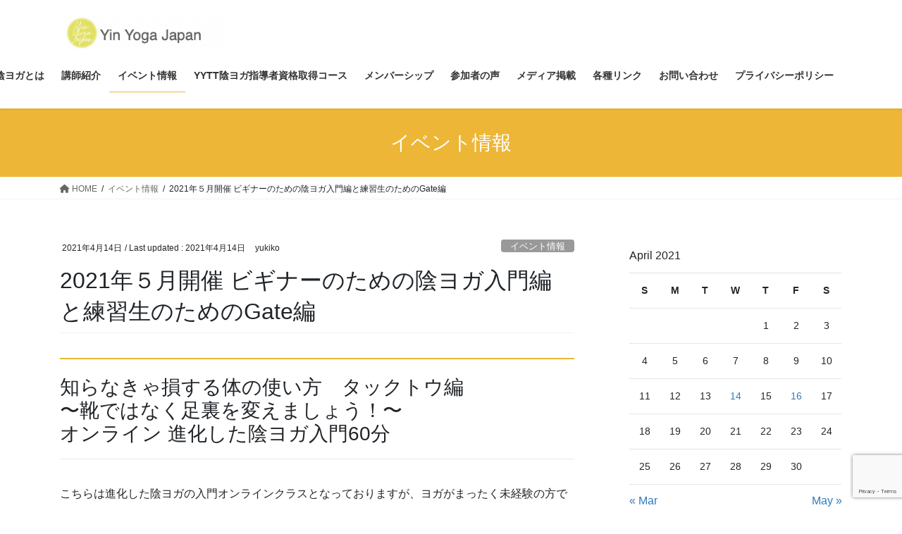

--- FILE ---
content_type: text/html; charset=UTF-8
request_url: https://www.yinyogajapan.com/2021/04/14/2021%E5%B9%B4%EF%BC%95%E6%9C%88%E9%96%8B%E5%82%AC-%E3%83%93%E3%82%AE%E3%83%8A%E3%83%BC%E3%81%AE%E3%81%9F%E3%82%81%E3%81%AE%E9%99%B0%E3%83%A8%E3%82%AC%E5%85%A5%E9%96%80%E7%B7%A8%E3%81%A8%E7%B7%B4/
body_size: 18009
content:
<!DOCTYPE html>
<html lang="ja">
<head>
<meta charset="utf-8">
<meta http-equiv="X-UA-Compatible" content="IE=edge">
<meta name="viewport" content="width=device-width, initial-scale=1">
<title>2021年５月開催 ビギナーのための陰ヨガ入門編と練習生のためのGate編 | YIN YOGA JAPAN</title>
<meta name='robots' content='max-image-preview:large' />
	<style>img:is([sizes="auto" i], [sizes^="auto," i]) { contain-intrinsic-size: 3000px 1500px }</style>
	<link rel="alternate" type="application/rss+xml" title="YIN YOGA JAPAN &raquo; Feed" href="https://www.yinyogajapan.com/feed/" />
<link rel="alternate" type="application/rss+xml" title="YIN YOGA JAPAN &raquo; Comments Feed" href="https://www.yinyogajapan.com/comments/feed/" />
<link rel="alternate" type="application/rss+xml" title="YIN YOGA JAPAN &raquo; 2021年５月開催 ビギナーのための陰ヨガ入門編と練習生のためのGate編 Comments Feed" href="https://www.yinyogajapan.com/2021/04/14/2021%e5%b9%b4%ef%bc%95%e6%9c%88%e9%96%8b%e5%82%ac-%e3%83%93%e3%82%ae%e3%83%8a%e3%83%bc%e3%81%ae%e3%81%9f%e3%82%81%e3%81%ae%e9%99%b0%e3%83%a8%e3%82%ac%e5%85%a5%e9%96%80%e7%b7%a8%e3%81%a8%e7%b7%b4/feed/" />
<meta name="description" content="知らなきゃ損する体の使い方　タックトウ編　〜靴ではなく足裏を変えましょう！〜オンライン 進化した陰ヨガ入門60分こちらは進化した陰ヨガの入門オンラインクラスとなっておりますが、ヨガがまったく未経験の方でも安心してご参加いただける内容です。・体を整えたい・肩こりや冷えなどが気になる・疲れにくい体にしたい・運動は苦手な方や・体を動かすことで怪我をされた方・本来の体の使い方を知りたいという方などに特におすすめです。ご参加の対象は・初めての方・過去１年以内に陰ヨガを始められ" /><script type="text/javascript">
/* <![CDATA[ */
window._wpemojiSettings = {"baseUrl":"https:\/\/s.w.org\/images\/core\/emoji\/15.0.3\/72x72\/","ext":".png","svgUrl":"https:\/\/s.w.org\/images\/core\/emoji\/15.0.3\/svg\/","svgExt":".svg","source":{"concatemoji":"https:\/\/www.yinyogajapan.com\/wp-includes\/js\/wp-emoji-release.min.js?ver=6.7.4"}};
/*! This file is auto-generated */
!function(i,n){var o,s,e;function c(e){try{var t={supportTests:e,timestamp:(new Date).valueOf()};sessionStorage.setItem(o,JSON.stringify(t))}catch(e){}}function p(e,t,n){e.clearRect(0,0,e.canvas.width,e.canvas.height),e.fillText(t,0,0);var t=new Uint32Array(e.getImageData(0,0,e.canvas.width,e.canvas.height).data),r=(e.clearRect(0,0,e.canvas.width,e.canvas.height),e.fillText(n,0,0),new Uint32Array(e.getImageData(0,0,e.canvas.width,e.canvas.height).data));return t.every(function(e,t){return e===r[t]})}function u(e,t,n){switch(t){case"flag":return n(e,"\ud83c\udff3\ufe0f\u200d\u26a7\ufe0f","\ud83c\udff3\ufe0f\u200b\u26a7\ufe0f")?!1:!n(e,"\ud83c\uddfa\ud83c\uddf3","\ud83c\uddfa\u200b\ud83c\uddf3")&&!n(e,"\ud83c\udff4\udb40\udc67\udb40\udc62\udb40\udc65\udb40\udc6e\udb40\udc67\udb40\udc7f","\ud83c\udff4\u200b\udb40\udc67\u200b\udb40\udc62\u200b\udb40\udc65\u200b\udb40\udc6e\u200b\udb40\udc67\u200b\udb40\udc7f");case"emoji":return!n(e,"\ud83d\udc26\u200d\u2b1b","\ud83d\udc26\u200b\u2b1b")}return!1}function f(e,t,n){var r="undefined"!=typeof WorkerGlobalScope&&self instanceof WorkerGlobalScope?new OffscreenCanvas(300,150):i.createElement("canvas"),a=r.getContext("2d",{willReadFrequently:!0}),o=(a.textBaseline="top",a.font="600 32px Arial",{});return e.forEach(function(e){o[e]=t(a,e,n)}),o}function t(e){var t=i.createElement("script");t.src=e,t.defer=!0,i.head.appendChild(t)}"undefined"!=typeof Promise&&(o="wpEmojiSettingsSupports",s=["flag","emoji"],n.supports={everything:!0,everythingExceptFlag:!0},e=new Promise(function(e){i.addEventListener("DOMContentLoaded",e,{once:!0})}),new Promise(function(t){var n=function(){try{var e=JSON.parse(sessionStorage.getItem(o));if("object"==typeof e&&"number"==typeof e.timestamp&&(new Date).valueOf()<e.timestamp+604800&&"object"==typeof e.supportTests)return e.supportTests}catch(e){}return null}();if(!n){if("undefined"!=typeof Worker&&"undefined"!=typeof OffscreenCanvas&&"undefined"!=typeof URL&&URL.createObjectURL&&"undefined"!=typeof Blob)try{var e="postMessage("+f.toString()+"("+[JSON.stringify(s),u.toString(),p.toString()].join(",")+"));",r=new Blob([e],{type:"text/javascript"}),a=new Worker(URL.createObjectURL(r),{name:"wpTestEmojiSupports"});return void(a.onmessage=function(e){c(n=e.data),a.terminate(),t(n)})}catch(e){}c(n=f(s,u,p))}t(n)}).then(function(e){for(var t in e)n.supports[t]=e[t],n.supports.everything=n.supports.everything&&n.supports[t],"flag"!==t&&(n.supports.everythingExceptFlag=n.supports.everythingExceptFlag&&n.supports[t]);n.supports.everythingExceptFlag=n.supports.everythingExceptFlag&&!n.supports.flag,n.DOMReady=!1,n.readyCallback=function(){n.DOMReady=!0}}).then(function(){return e}).then(function(){var e;n.supports.everything||(n.readyCallback(),(e=n.source||{}).concatemoji?t(e.concatemoji):e.wpemoji&&e.twemoji&&(t(e.twemoji),t(e.wpemoji)))}))}((window,document),window._wpemojiSettings);
/* ]]> */
</script>
<link rel='stylesheet' id='vkExUnit_common_style-css' href='https://www.yinyogajapan.com/wp-content/plugins/vk-all-in-one-expansion-unit/assets/css/vkExUnit_style.css?ver=9.77.0.0' type='text/css' media='all' />
<style id='vkExUnit_common_style-inline-css' type='text/css'>
:root {--ver_page_top_button_url:url(https://www.yinyogajapan.com/wp-content/plugins/vk-all-in-one-expansion-unit/assets/images/to-top-btn-icon.svg);}@font-face {font-weight: normal;font-style: normal;font-family: "vk_sns";src: url("https://www.yinyogajapan.com/wp-content/plugins/vk-all-in-one-expansion-unit/inc/sns/icons/fonts/vk_sns.eot?-bq20cj");src: url("https://www.yinyogajapan.com/wp-content/plugins/vk-all-in-one-expansion-unit/inc/sns/icons/fonts/vk_sns.eot?#iefix-bq20cj") format("embedded-opentype"),url("https://www.yinyogajapan.com/wp-content/plugins/vk-all-in-one-expansion-unit/inc/sns/icons/fonts/vk_sns.woff?-bq20cj") format("woff"),url("https://www.yinyogajapan.com/wp-content/plugins/vk-all-in-one-expansion-unit/inc/sns/icons/fonts/vk_sns.ttf?-bq20cj") format("truetype"),url("https://www.yinyogajapan.com/wp-content/plugins/vk-all-in-one-expansion-unit/inc/sns/icons/fonts/vk_sns.svg?-bq20cj#vk_sns") format("svg");}
</style>
<style id='wp-emoji-styles-inline-css' type='text/css'>

	img.wp-smiley, img.emoji {
		display: inline !important;
		border: none !important;
		box-shadow: none !important;
		height: 1em !important;
		width: 1em !important;
		margin: 0 0.07em !important;
		vertical-align: -0.1em !important;
		background: none !important;
		padding: 0 !important;
	}
</style>
<link rel='stylesheet' id='wp-block-library-css' href='https://www.yinyogajapan.com/wp-includes/css/dist/block-library/style.min.css?ver=6.7.4' type='text/css' media='all' />
<style id='wp-block-library-inline-css' type='text/css'>
/* VK Color Palettes */
</style>
<link rel='stylesheet' id='vk-blocks/alert-css' href='https://www.yinyogajapan.com/wp-content/plugins/vk-blocks/build/alert/style.css?ver=1.41.0.1' type='text/css' media='all' />
<link rel='stylesheet' id='vk-blocks/ancestor-page-list-css' href='https://www.yinyogajapan.com/wp-content/plugins/vk-blocks/build/ancestor-page-list/style.css?ver=1.41.0.1' type='text/css' media='all' />
<link rel='stylesheet' id='vk-blocks/balloon-css' href='https://www.yinyogajapan.com/wp-content/plugins/vk-blocks/build/balloon/style.css?ver=1.41.0.1' type='text/css' media='all' />
<link rel='stylesheet' id='vk-blocks/border-box-css' href='https://www.yinyogajapan.com/wp-content/plugins/vk-blocks/build/border-box/style.css?ver=1.41.0.1' type='text/css' media='all' />
<link rel='stylesheet' id='vk-blocks/button-css' href='https://www.yinyogajapan.com/wp-content/plugins/vk-blocks/build/button/style.css?ver=1.41.0.1' type='text/css' media='all' />
<link rel='stylesheet' id='vk-blocks/faq-css' href='https://www.yinyogajapan.com/wp-content/plugins/vk-blocks/build/faq/style.css?ver=1.41.0.1' type='text/css' media='all' />
<link rel='stylesheet' id='vk-blocks/flow-css' href='https://www.yinyogajapan.com/wp-content/plugins/vk-blocks/build/flow/style.css?ver=1.41.0.1' type='text/css' media='all' />
<link rel='stylesheet' id='vk-blocks/heading-css' href='https://www.yinyogajapan.com/wp-content/plugins/vk-blocks/build/heading/style.css?ver=1.41.0.1' type='text/css' media='all' />
<link rel='stylesheet' id='vk-blocks/icon-css' href='https://www.yinyogajapan.com/wp-content/plugins/vk-blocks/build/icon/style.css?ver=1.41.0.1' type='text/css' media='all' />
<link rel='stylesheet' id='vk-blocks/icon-outer-css' href='https://www.yinyogajapan.com/wp-content/plugins/vk-blocks/build/icon-outer/style.css?ver=1.41.0.1' type='text/css' media='all' />
<link rel='stylesheet' id='vk-blocks/pr-blocks-css' href='https://www.yinyogajapan.com/wp-content/plugins/vk-blocks/build/pr-blocks/style.css?ver=1.41.0.1' type='text/css' media='all' />
<link rel='stylesheet' id='vk-blocks/pr-content-css' href='https://www.yinyogajapan.com/wp-content/plugins/vk-blocks/build/pr-content/style.css?ver=1.41.0.1' type='text/css' media='all' />
<link rel='stylesheet' id='vk-blocks/spacer-css' href='https://www.yinyogajapan.com/wp-content/plugins/vk-blocks/build/spacer/style.css?ver=1.41.0.1' type='text/css' media='all' />
<link rel='stylesheet' id='vk-blocks/staff-css' href='https://www.yinyogajapan.com/wp-content/plugins/vk-blocks/build/staff/style.css?ver=1.41.0.1' type='text/css' media='all' />
<style id='classic-theme-styles-inline-css' type='text/css'>
/*! This file is auto-generated */
.wp-block-button__link{color:#fff;background-color:#32373c;border-radius:9999px;box-shadow:none;text-decoration:none;padding:calc(.667em + 2px) calc(1.333em + 2px);font-size:1.125em}.wp-block-file__button{background:#32373c;color:#fff;text-decoration:none}
</style>
<style id='global-styles-inline-css' type='text/css'>
:root{--wp--preset--aspect-ratio--square: 1;--wp--preset--aspect-ratio--4-3: 4/3;--wp--preset--aspect-ratio--3-4: 3/4;--wp--preset--aspect-ratio--3-2: 3/2;--wp--preset--aspect-ratio--2-3: 2/3;--wp--preset--aspect-ratio--16-9: 16/9;--wp--preset--aspect-ratio--9-16: 9/16;--wp--preset--color--black: #000000;--wp--preset--color--cyan-bluish-gray: #abb8c3;--wp--preset--color--white: #ffffff;--wp--preset--color--pale-pink: #f78da7;--wp--preset--color--vivid-red: #cf2e2e;--wp--preset--color--luminous-vivid-orange: #ff6900;--wp--preset--color--luminous-vivid-amber: #fcb900;--wp--preset--color--light-green-cyan: #7bdcb5;--wp--preset--color--vivid-green-cyan: #00d084;--wp--preset--color--pale-cyan-blue: #8ed1fc;--wp--preset--color--vivid-cyan-blue: #0693e3;--wp--preset--color--vivid-purple: #9b51e0;--wp--preset--gradient--vivid-cyan-blue-to-vivid-purple: linear-gradient(135deg,rgba(6,147,227,1) 0%,rgb(155,81,224) 100%);--wp--preset--gradient--light-green-cyan-to-vivid-green-cyan: linear-gradient(135deg,rgb(122,220,180) 0%,rgb(0,208,130) 100%);--wp--preset--gradient--luminous-vivid-amber-to-luminous-vivid-orange: linear-gradient(135deg,rgba(252,185,0,1) 0%,rgba(255,105,0,1) 100%);--wp--preset--gradient--luminous-vivid-orange-to-vivid-red: linear-gradient(135deg,rgba(255,105,0,1) 0%,rgb(207,46,46) 100%);--wp--preset--gradient--very-light-gray-to-cyan-bluish-gray: linear-gradient(135deg,rgb(238,238,238) 0%,rgb(169,184,195) 100%);--wp--preset--gradient--cool-to-warm-spectrum: linear-gradient(135deg,rgb(74,234,220) 0%,rgb(151,120,209) 20%,rgb(207,42,186) 40%,rgb(238,44,130) 60%,rgb(251,105,98) 80%,rgb(254,248,76) 100%);--wp--preset--gradient--blush-light-purple: linear-gradient(135deg,rgb(255,206,236) 0%,rgb(152,150,240) 100%);--wp--preset--gradient--blush-bordeaux: linear-gradient(135deg,rgb(254,205,165) 0%,rgb(254,45,45) 50%,rgb(107,0,62) 100%);--wp--preset--gradient--luminous-dusk: linear-gradient(135deg,rgb(255,203,112) 0%,rgb(199,81,192) 50%,rgb(65,88,208) 100%);--wp--preset--gradient--pale-ocean: linear-gradient(135deg,rgb(255,245,203) 0%,rgb(182,227,212) 50%,rgb(51,167,181) 100%);--wp--preset--gradient--electric-grass: linear-gradient(135deg,rgb(202,248,128) 0%,rgb(113,206,126) 100%);--wp--preset--gradient--midnight: linear-gradient(135deg,rgb(2,3,129) 0%,rgb(40,116,252) 100%);--wp--preset--font-size--small: 13px;--wp--preset--font-size--medium: 20px;--wp--preset--font-size--large: 36px;--wp--preset--font-size--x-large: 42px;--wp--preset--spacing--20: 0.44rem;--wp--preset--spacing--30: 0.67rem;--wp--preset--spacing--40: 1rem;--wp--preset--spacing--50: 1.5rem;--wp--preset--spacing--60: 2.25rem;--wp--preset--spacing--70: 3.38rem;--wp--preset--spacing--80: 5.06rem;--wp--preset--shadow--natural: 6px 6px 9px rgba(0, 0, 0, 0.2);--wp--preset--shadow--deep: 12px 12px 50px rgba(0, 0, 0, 0.4);--wp--preset--shadow--sharp: 6px 6px 0px rgba(0, 0, 0, 0.2);--wp--preset--shadow--outlined: 6px 6px 0px -3px rgba(255, 255, 255, 1), 6px 6px rgba(0, 0, 0, 1);--wp--preset--shadow--crisp: 6px 6px 0px rgba(0, 0, 0, 1);}:where(.is-layout-flex){gap: 0.5em;}:where(.is-layout-grid){gap: 0.5em;}body .is-layout-flex{display: flex;}.is-layout-flex{flex-wrap: wrap;align-items: center;}.is-layout-flex > :is(*, div){margin: 0;}body .is-layout-grid{display: grid;}.is-layout-grid > :is(*, div){margin: 0;}:where(.wp-block-columns.is-layout-flex){gap: 2em;}:where(.wp-block-columns.is-layout-grid){gap: 2em;}:where(.wp-block-post-template.is-layout-flex){gap: 1.25em;}:where(.wp-block-post-template.is-layout-grid){gap: 1.25em;}.has-black-color{color: var(--wp--preset--color--black) !important;}.has-cyan-bluish-gray-color{color: var(--wp--preset--color--cyan-bluish-gray) !important;}.has-white-color{color: var(--wp--preset--color--white) !important;}.has-pale-pink-color{color: var(--wp--preset--color--pale-pink) !important;}.has-vivid-red-color{color: var(--wp--preset--color--vivid-red) !important;}.has-luminous-vivid-orange-color{color: var(--wp--preset--color--luminous-vivid-orange) !important;}.has-luminous-vivid-amber-color{color: var(--wp--preset--color--luminous-vivid-amber) !important;}.has-light-green-cyan-color{color: var(--wp--preset--color--light-green-cyan) !important;}.has-vivid-green-cyan-color{color: var(--wp--preset--color--vivid-green-cyan) !important;}.has-pale-cyan-blue-color{color: var(--wp--preset--color--pale-cyan-blue) !important;}.has-vivid-cyan-blue-color{color: var(--wp--preset--color--vivid-cyan-blue) !important;}.has-vivid-purple-color{color: var(--wp--preset--color--vivid-purple) !important;}.has-black-background-color{background-color: var(--wp--preset--color--black) !important;}.has-cyan-bluish-gray-background-color{background-color: var(--wp--preset--color--cyan-bluish-gray) !important;}.has-white-background-color{background-color: var(--wp--preset--color--white) !important;}.has-pale-pink-background-color{background-color: var(--wp--preset--color--pale-pink) !important;}.has-vivid-red-background-color{background-color: var(--wp--preset--color--vivid-red) !important;}.has-luminous-vivid-orange-background-color{background-color: var(--wp--preset--color--luminous-vivid-orange) !important;}.has-luminous-vivid-amber-background-color{background-color: var(--wp--preset--color--luminous-vivid-amber) !important;}.has-light-green-cyan-background-color{background-color: var(--wp--preset--color--light-green-cyan) !important;}.has-vivid-green-cyan-background-color{background-color: var(--wp--preset--color--vivid-green-cyan) !important;}.has-pale-cyan-blue-background-color{background-color: var(--wp--preset--color--pale-cyan-blue) !important;}.has-vivid-cyan-blue-background-color{background-color: var(--wp--preset--color--vivid-cyan-blue) !important;}.has-vivid-purple-background-color{background-color: var(--wp--preset--color--vivid-purple) !important;}.has-black-border-color{border-color: var(--wp--preset--color--black) !important;}.has-cyan-bluish-gray-border-color{border-color: var(--wp--preset--color--cyan-bluish-gray) !important;}.has-white-border-color{border-color: var(--wp--preset--color--white) !important;}.has-pale-pink-border-color{border-color: var(--wp--preset--color--pale-pink) !important;}.has-vivid-red-border-color{border-color: var(--wp--preset--color--vivid-red) !important;}.has-luminous-vivid-orange-border-color{border-color: var(--wp--preset--color--luminous-vivid-orange) !important;}.has-luminous-vivid-amber-border-color{border-color: var(--wp--preset--color--luminous-vivid-amber) !important;}.has-light-green-cyan-border-color{border-color: var(--wp--preset--color--light-green-cyan) !important;}.has-vivid-green-cyan-border-color{border-color: var(--wp--preset--color--vivid-green-cyan) !important;}.has-pale-cyan-blue-border-color{border-color: var(--wp--preset--color--pale-cyan-blue) !important;}.has-vivid-cyan-blue-border-color{border-color: var(--wp--preset--color--vivid-cyan-blue) !important;}.has-vivid-purple-border-color{border-color: var(--wp--preset--color--vivid-purple) !important;}.has-vivid-cyan-blue-to-vivid-purple-gradient-background{background: var(--wp--preset--gradient--vivid-cyan-blue-to-vivid-purple) !important;}.has-light-green-cyan-to-vivid-green-cyan-gradient-background{background: var(--wp--preset--gradient--light-green-cyan-to-vivid-green-cyan) !important;}.has-luminous-vivid-amber-to-luminous-vivid-orange-gradient-background{background: var(--wp--preset--gradient--luminous-vivid-amber-to-luminous-vivid-orange) !important;}.has-luminous-vivid-orange-to-vivid-red-gradient-background{background: var(--wp--preset--gradient--luminous-vivid-orange-to-vivid-red) !important;}.has-very-light-gray-to-cyan-bluish-gray-gradient-background{background: var(--wp--preset--gradient--very-light-gray-to-cyan-bluish-gray) !important;}.has-cool-to-warm-spectrum-gradient-background{background: var(--wp--preset--gradient--cool-to-warm-spectrum) !important;}.has-blush-light-purple-gradient-background{background: var(--wp--preset--gradient--blush-light-purple) !important;}.has-blush-bordeaux-gradient-background{background: var(--wp--preset--gradient--blush-bordeaux) !important;}.has-luminous-dusk-gradient-background{background: var(--wp--preset--gradient--luminous-dusk) !important;}.has-pale-ocean-gradient-background{background: var(--wp--preset--gradient--pale-ocean) !important;}.has-electric-grass-gradient-background{background: var(--wp--preset--gradient--electric-grass) !important;}.has-midnight-gradient-background{background: var(--wp--preset--gradient--midnight) !important;}.has-small-font-size{font-size: var(--wp--preset--font-size--small) !important;}.has-medium-font-size{font-size: var(--wp--preset--font-size--medium) !important;}.has-large-font-size{font-size: var(--wp--preset--font-size--large) !important;}.has-x-large-font-size{font-size: var(--wp--preset--font-size--x-large) !important;}
:where(.wp-block-post-template.is-layout-flex){gap: 1.25em;}:where(.wp-block-post-template.is-layout-grid){gap: 1.25em;}
:where(.wp-block-columns.is-layout-flex){gap: 2em;}:where(.wp-block-columns.is-layout-grid){gap: 2em;}
:root :where(.wp-block-pullquote){font-size: 1.5em;line-height: 1.6;}
</style>
<link rel='stylesheet' id='contact-form-7-css' href='https://www.yinyogajapan.com/wp-content/plugins/contact-form-7/includes/css/styles.css?ver=6.0.5' type='text/css' media='all' />
<link rel='stylesheet' id='bootstrap-4-style-css' href='https://www.yinyogajapan.com/wp-content/themes/lightning/_g2/library/bootstrap-4/css/bootstrap.min.css?ver=4.5.0' type='text/css' media='all' />
<link rel='stylesheet' id='lightning-common-style-css' href='https://www.yinyogajapan.com/wp-content/themes/lightning/_g2/assets/css/common.css?ver=14.20.3' type='text/css' media='all' />
<style id='lightning-common-style-inline-css' type='text/css'>
/* vk-mobile-nav */:root {--vk-mobile-nav-menu-btn-bg-src: url("https://www.yinyogajapan.com/wp-content/themes/lightning/_g2/inc/vk-mobile-nav/package//images/vk-menu-btn-black.svg");--vk-mobile-nav-menu-btn-close-bg-src: url("https://www.yinyogajapan.com/wp-content/themes/lightning/_g2/inc/vk-mobile-nav/package//images/vk-menu-close-black.svg");--vk-menu-acc-icon-open-black-bg-src: url("https://www.yinyogajapan.com/wp-content/themes/lightning/_g2/inc/vk-mobile-nav/package//images/vk-menu-acc-icon-open-black.svg");--vk-menu-acc-icon-open-white-bg-src: url("https://www.yinyogajapan.com/wp-content/themes/lightning/_g2/inc/vk-mobile-nav/package//images/vk-menu-acc-icon-open-white.svg");--vk-menu-acc-icon-close-black-bg-src: url("https://www.yinyogajapan.com/wp-content/themes/lightning/_g2/inc/vk-mobile-nav/package//images/vk-menu-close-black.svg");--vk-menu-acc-icon-close-white-bg-src: url("https://www.yinyogajapan.com/wp-content/themes/lightning/_g2/inc/vk-mobile-nav/package//images/vk-menu-close-white.svg");}
</style>
<link rel='stylesheet' id='lightning-design-style-css' href='https://www.yinyogajapan.com/wp-content/themes/lightning/_g2/design-skin/origin2/css/style.css?ver=14.20.3' type='text/css' media='all' />
<style id='lightning-design-style-inline-css' type='text/css'>
:root {--color-key:#edb636;--color-key-dark:#edb636;}
/* ltg common custom */:root {--vk-menu-acc-btn-border-color:#333;--vk-color-primary:#edb636;--vk-color-primary-dark:#edb636;--vk-color-primary-vivid:#ffc83b;--color-key:#edb636;--color-key-dark:#edb636;}.veu_color_txt_key { color:#edb636 ; }.veu_color_bg_key { background-color:#edb636 ; }.veu_color_border_key { border-color:#edb636 ; }.btn-default { border-color:#edb636;color:#edb636;}.btn-default:focus,.btn-default:hover { border-color:#edb636;background-color: #edb636; }.wp-block-search__button,.btn-primary { background-color:#edb636;border-color:#edb636; }.wp-block-search__button:focus,.wp-block-search__button:hover,.btn-primary:not(:disabled):not(.disabled):active,.btn-primary:focus,.btn-primary:hover { background-color:#edb636;border-color:#edb636; }.btn-outline-primary { color : #edb636 ; border-color:#edb636; }.btn-outline-primary:not(:disabled):not(.disabled):active,.btn-outline-primary:focus,.btn-outline-primary:hover { color : #fff; background-color:#edb636;border-color:#edb636; }a { color:#337ab7; }
.tagcloud a:before { font-family: "Font Awesome 5 Free";content: "\f02b";font-weight: bold; }
.media .media-body .media-heading a:hover { color:#edb636; }@media (min-width: 768px){.gMenu > li:before,.gMenu > li.menu-item-has-children::after { border-bottom-color:#edb636 }.gMenu li li { background-color:#edb636 }.gMenu li li a:hover { background-color:#edb636; }} /* @media (min-width: 768px) */.page-header { background-color:#edb636; }h2,.mainSection-title { border-top-color:#edb636; }h3:after,.subSection-title:after { border-bottom-color:#edb636; }ul.page-numbers li span.page-numbers.current,.page-link dl .post-page-numbers.current { background-color:#edb636; }.pager li > a { border-color:#edb636;color:#edb636;}.pager li > a:hover { background-color:#edb636;color:#fff;}.siteFooter { border-top-color:#edb636; }dt { border-left-color:#edb636; }:root {--g_nav_main_acc_icon_open_url:url(https://www.yinyogajapan.com/wp-content/themes/lightning/_g2/inc/vk-mobile-nav/package/images/vk-menu-acc-icon-open-black.svg);--g_nav_main_acc_icon_close_url: url(https://www.yinyogajapan.com/wp-content/themes/lightning/_g2/inc/vk-mobile-nav/package/images/vk-menu-close-black.svg);--g_nav_sub_acc_icon_open_url: url(https://www.yinyogajapan.com/wp-content/themes/lightning/_g2/inc/vk-mobile-nav/package/images/vk-menu-acc-icon-open-white.svg);--g_nav_sub_acc_icon_close_url: url(https://www.yinyogajapan.com/wp-content/themes/lightning/_g2/inc/vk-mobile-nav/package/images/vk-menu-close-white.svg);}
</style>
<link rel='stylesheet' id='vk-blocks-build-css-css' href='https://www.yinyogajapan.com/wp-content/plugins/vk-blocks/build/block-build.css?ver=1.41.0.1' type='text/css' media='all' />
<style id='vk-blocks-build-css-inline-css' type='text/css'>
:root {--vk_flow-arrow: url(https://www.yinyogajapan.com/wp-content/plugins/vk-blocks/inc/vk-blocks/images/arrow_bottom.svg);--vk_image-mask-wave01: url(https://www.yinyogajapan.com/wp-content/plugins/vk-blocks/inc/vk-blocks/images/wave01.svg);--vk_image-mask-wave02: url(https://www.yinyogajapan.com/wp-content/plugins/vk-blocks/inc/vk-blocks/images/wave02.svg);--vk_image-mask-wave03: url(https://www.yinyogajapan.com/wp-content/plugins/vk-blocks/inc/vk-blocks/images/wave03.svg);--vk_image-mask-wave04: url(https://www.yinyogajapan.com/wp-content/plugins/vk-blocks/inc/vk-blocks/images/wave04.svg);}

	:root {

		--vk-balloon-border-width:1px;

		--vk-balloon-speech-offset:-12px;
	}
	
</style>
<link rel='stylesheet' id='lightning-theme-style-css' href='https://www.yinyogajapan.com/wp-content/themes/lightning/style.css?ver=14.20.3' type='text/css' media='all' />
<link rel='stylesheet' id='vk-font-awesome-css' href='https://www.yinyogajapan.com/wp-content/themes/lightning/vendor/vektor-inc/font-awesome-versions/src/versions/6/css/all.min.css?ver=6.1.0' type='text/css' media='all' />
<style id='akismet-widget-style-inline-css' type='text/css'>

			.a-stats {
				--akismet-color-mid-green: #357b49;
				--akismet-color-white: #fff;
				--akismet-color-light-grey: #f6f7f7;

				max-width: 350px;
				width: auto;
			}

			.a-stats * {
				all: unset;
				box-sizing: border-box;
			}

			.a-stats strong {
				font-weight: 600;
			}

			.a-stats a.a-stats__link,
			.a-stats a.a-stats__link:visited,
			.a-stats a.a-stats__link:active {
				background: var(--akismet-color-mid-green);
				border: none;
				box-shadow: none;
				border-radius: 8px;
				color: var(--akismet-color-white);
				cursor: pointer;
				display: block;
				font-family: -apple-system, BlinkMacSystemFont, 'Segoe UI', 'Roboto', 'Oxygen-Sans', 'Ubuntu', 'Cantarell', 'Helvetica Neue', sans-serif;
				font-weight: 500;
				padding: 12px;
				text-align: center;
				text-decoration: none;
				transition: all 0.2s ease;
			}

			/* Extra specificity to deal with TwentyTwentyOne focus style */
			.widget .a-stats a.a-stats__link:focus {
				background: var(--akismet-color-mid-green);
				color: var(--akismet-color-white);
				text-decoration: none;
			}

			.a-stats a.a-stats__link:hover {
				filter: brightness(110%);
				box-shadow: 0 4px 12px rgba(0, 0, 0, 0.06), 0 0 2px rgba(0, 0, 0, 0.16);
			}

			.a-stats .count {
				color: var(--akismet-color-white);
				display: block;
				font-size: 1.5em;
				line-height: 1.4;
				padding: 0 13px;
				white-space: nowrap;
			}
		
</style>
<script type="text/javascript" src="https://www.yinyogajapan.com/wp-includes/js/jquery/jquery.min.js?ver=3.7.1" id="jquery-core-js"></script>
<script type="text/javascript" src="https://www.yinyogajapan.com/wp-includes/js/jquery/jquery-migrate.min.js?ver=3.4.1" id="jquery-migrate-js"></script>
<link rel="https://api.w.org/" href="https://www.yinyogajapan.com/wp-json/" /><link rel="alternate" title="JSON" type="application/json" href="https://www.yinyogajapan.com/wp-json/wp/v2/posts/807" /><link rel="EditURI" type="application/rsd+xml" title="RSD" href="https://www.yinyogajapan.com/xmlrpc.php?rsd" />
<meta name="generator" content="WordPress 6.7.4" />
<link rel="canonical" href="https://www.yinyogajapan.com/2021/04/14/2021%e5%b9%b4%ef%bc%95%e6%9c%88%e9%96%8b%e5%82%ac-%e3%83%93%e3%82%ae%e3%83%8a%e3%83%bc%e3%81%ae%e3%81%9f%e3%82%81%e3%81%ae%e9%99%b0%e3%83%a8%e3%82%ac%e5%85%a5%e9%96%80%e7%b7%a8%e3%81%a8%e7%b7%b4/" />
<link rel='shortlink' href='https://www.yinyogajapan.com/?p=807' />
<link rel="alternate" title="oEmbed (JSON)" type="application/json+oembed" href="https://www.yinyogajapan.com/wp-json/oembed/1.0/embed?url=https%3A%2F%2Fwww.yinyogajapan.com%2F2021%2F04%2F14%2F2021%25e5%25b9%25b4%25ef%25bc%2595%25e6%259c%2588%25e9%2596%258b%25e5%2582%25ac-%25e3%2583%2593%25e3%2582%25ae%25e3%2583%258a%25e3%2583%25bc%25e3%2581%25ae%25e3%2581%259f%25e3%2582%2581%25e3%2581%25ae%25e9%2599%25b0%25e3%2583%25a8%25e3%2582%25ac%25e5%2585%25a5%25e9%2596%2580%25e7%25b7%25a8%25e3%2581%25a8%25e7%25b7%25b4%2F" />
<link rel="alternate" title="oEmbed (XML)" type="text/xml+oembed" href="https://www.yinyogajapan.com/wp-json/oembed/1.0/embed?url=https%3A%2F%2Fwww.yinyogajapan.com%2F2021%2F04%2F14%2F2021%25e5%25b9%25b4%25ef%25bc%2595%25e6%259c%2588%25e9%2596%258b%25e5%2582%25ac-%25e3%2583%2593%25e3%2582%25ae%25e3%2583%258a%25e3%2583%25bc%25e3%2581%25ae%25e3%2581%259f%25e3%2582%2581%25e3%2581%25ae%25e9%2599%25b0%25e3%2583%25a8%25e3%2582%25ac%25e5%2585%25a5%25e9%2596%2580%25e7%25b7%25a8%25e3%2581%25a8%25e7%25b7%25b4%2F&#038;format=xml" />
<style id="lightning-color-custom-for-plugins" type="text/css">/* ltg theme common */.color_key_bg,.color_key_bg_hover:hover{background-color: #edb636;}.color_key_txt,.color_key_txt_hover:hover{color: #edb636;}.color_key_border,.color_key_border_hover:hover{border-color: #edb636;}.color_key_dark_bg,.color_key_dark_bg_hover:hover{background-color: #edb636;}.color_key_dark_txt,.color_key_dark_txt_hover:hover{color: #edb636;}.color_key_dark_border,.color_key_dark_border_hover:hover{border-color: #edb636;}</style><!-- [ VK All in One Expansion Unit OGP ] -->
<meta property="og:site_name" content="YIN YOGA JAPAN" />
<meta property="og:url" content="https://www.yinyogajapan.com/2021/04/14/2021%e5%b9%b4%ef%bc%95%e6%9c%88%e9%96%8b%e5%82%ac-%e3%83%93%e3%82%ae%e3%83%8a%e3%83%bc%e3%81%ae%e3%81%9f%e3%82%81%e3%81%ae%e9%99%b0%e3%83%a8%e3%82%ac%e5%85%a5%e9%96%80%e7%b7%a8%e3%81%a8%e7%b7%b4/" />
<meta property="og:title" content="2021年５月開催 ビギナーのための陰ヨガ入門編と練習生のためのGate編 | YIN YOGA JAPAN" />
<meta property="og:description" content="知らなきゃ損する体の使い方　タックトウ編　〜靴ではなく足裏を変えましょう！〜オンライン 進化した陰ヨガ入門60分こちらは進化した陰ヨガの入門オンラインクラスとなっておりますが、ヨガがまったく未経験の方でも安心してご参加いただける内容です。・体を整えたい・肩こりや冷えなどが気になる・疲れにくい体にしたい・運動は苦手な方や・体を動かすことで怪我をされた方・本来の体の使い方を知りたいという方などに特におすすめです。ご参加の対象は・初めての方・過去１年以内に陰ヨガを始められ" />
<meta property="og:type" content="article" />
<meta property="og:image" content="https://www.yinyogajapan.com/wp-content/uploads/2021/04/IMG_7929-1024x577.jpg" />
<meta property="og:image:width" content="1024" />
<meta property="og:image:height" content="577" />
<!-- [ / VK All in One Expansion Unit OGP ] -->
<link rel="icon" href="https://www.yinyogajapan.com/wp-content/uploads/2020/06/cropped-5A698A0D-D578-4189-9A4E-120B3DE53561-32x32.png" sizes="32x32" />
<link rel="icon" href="https://www.yinyogajapan.com/wp-content/uploads/2020/06/cropped-5A698A0D-D578-4189-9A4E-120B3DE53561-192x192.png" sizes="192x192" />
<link rel="apple-touch-icon" href="https://www.yinyogajapan.com/wp-content/uploads/2020/06/cropped-5A698A0D-D578-4189-9A4E-120B3DE53561-180x180.png" />
<meta name="msapplication-TileImage" content="https://www.yinyogajapan.com/wp-content/uploads/2020/06/cropped-5A698A0D-D578-4189-9A4E-120B3DE53561-270x270.png" />

</head>
<body data-rsssl=1 class="post-template-default single single-post postid-807 single-format-standard post-name-2021%e5%b9%b4%ef%bc%95%e6%9c%88%e9%96%8b%e5%82%ac-%e3%83%93%e3%82%ae%e3%83%8a%e3%83%bc%e3%81%ae%e3%81%9f%e3%82%81%e3%81%ae%e9%99%b0%e3%83%a8%e3%82%ac%e5%85%a5%e9%96%80%e7%b7%a8%e3%81%a8%e7%b7%b4 post-type-post vk-blocks sidebar-fix sidebar-fix-priority-top bootstrap4 device-pc fa_v6_css">
<a class="skip-link screen-reader-text" href="#main">Skip to the content</a>
<a class="skip-link screen-reader-text" href="#vk-mobile-nav">Skip to the Navigation</a>
<header class="siteHeader">
		<div class="container siteHeadContainer">
		<div class="navbar-header">
						<p class="navbar-brand siteHeader_logo">
			<a href="https://www.yinyogajapan.com/">
				<span><img src="https://www.yinyogajapan.com/wp-content/uploads/2025/03/banner.1jpg.jpg" alt="YIN YOGA JAPAN" /></span>
			</a>
			</p>
					</div>

					<div id="gMenu_outer" class="gMenu_outer">
				<nav class="menu-%e3%83%a1%e3%83%8b%e3%83%a5%e3%83%bc-container"><ul id="menu-%e3%83%a1%e3%83%8b%e3%83%a5%e3%83%bc" class="menu gMenu vk-menu-acc"><li id="menu-item-72" class="menu-item menu-item-type-custom menu-item-object-custom menu-item-home"><a href="https://www.yinyogajapan.com"><strong class="gMenu_name">Top</strong></a></li>
<li id="menu-item-94" class="menu-item menu-item-type-post_type menu-item-object-page"><a href="https://www.yinyogajapan.com/yinyoga/"><strong class="gMenu_name">陰ヨガとは</strong></a></li>
<li id="menu-item-1943" class="menu-item menu-item-type-post_type menu-item-object-page"><a href="https://www.yinyogajapan.com/instructorintroduction/"><strong class="gMenu_name">講師紹介</strong></a></li>
<li id="menu-item-118" class="menu-item menu-item-type-taxonomy menu-item-object-category current-post-ancestor current-menu-parent current-post-parent menu-item-has-children"><a href="https://www.yinyogajapan.com/topics/news/"><strong class="gMenu_name">イベント情報</strong></a>
<ul class="sub-menu">
	<li id="menu-item-2703" class="menu-item menu-item-type-post_type menu-item-object-post"><a href="https://www.yinyogajapan.com/2025/12/20/yytt2026/">YYTT2026 陰ヨガ指導者資格取得コース全５０時間</a></li>
	<li id="menu-item-2666" class="menu-item menu-item-type-post_type menu-item-object-post"><a href="https://www.yinyogajapan.com/2025/11/14/yinner-circle-2025/">YINNER CIRCLE 陰ヨガ練習会</a></li>
	<li id="menu-item-2665" class="menu-item menu-item-type-post_type menu-item-object-post"><a href="https://www.yinyogajapan.com/2025/11/14/yin-qi-12th/">YIN + QI メンバーシップオンライン第１２期</a></li>
	<li id="menu-item-2568" class="menu-item menu-item-type-post_type menu-item-object-post"><a href="https://www.yinyogajapan.com/2025/03/14/yinyogajapanbooklet/">陰ヨガのブックレットができました</a></li>
</ul>
</li>
<li id="menu-item-948" class="menu-item menu-item-type-post_type menu-item-object-page menu-item-has-children"><a href="https://www.yinyogajapan.com/yin-yoga-training-program/"><strong class="gMenu_name">YYTT陰ヨガ指導者資格取得コース</strong></a>
<ul class="sub-menu">
	<li id="menu-item-2704" class="menu-item menu-item-type-post_type menu-item-object-post"><a href="https://www.yinyogajapan.com/2025/12/20/yytt2026/">YYTT2026 陰ヨガ指導者資格取得コース全５０時間</a></li>
</ul>
</li>
<li id="menu-item-2291" class="menu-item menu-item-type-post_type menu-item-object-page"><a href="https://www.yinyogajapan.com/membership/"><strong class="gMenu_name">メンバーシップ</strong></a></li>
<li id="menu-item-1644" class="menu-item menu-item-type-post_type menu-item-object-page"><a href="https://www.yinyogajapan.com/testimonial/"><strong class="gMenu_name">参加者の声</strong></a></li>
<li id="menu-item-2253" class="menu-item menu-item-type-post_type menu-item-object-page"><a href="https://www.yinyogajapan.com/publication/"><strong class="gMenu_name">メディア掲載</strong></a></li>
<li id="menu-item-2032" class="menu-item menu-item-type-post_type menu-item-object-page"><a href="https://www.yinyogajapan.com/blog/"><strong class="gMenu_name">各種リンク</strong></a></li>
<li id="menu-item-76" class="menu-item menu-item-type-custom menu-item-object-custom"><a href="https://www.yinyogajapan.com/contact/"><strong class="gMenu_name">お問い合わせ</strong></a></li>
<li id="menu-item-1555" class="menu-item menu-item-type-post_type menu-item-object-page"><a href="https://www.yinyogajapan.com/%e3%83%97%e3%83%a9%e3%82%a4%e3%83%90%e3%82%b7%e3%83%bc%e3%83%9d%e3%83%aa%e3%82%b7%e3%83%bc/"><strong class="gMenu_name">プライバシーポリシー</strong></a></li>
</ul></nav>			</div>
			</div>
	</header>

<div class="section page-header"><div class="container"><div class="row"><div class="col-md-12">
<div class="page-header_pageTitle">
イベント情報</div>
</div></div></div></div><!-- [ /.page-header ] -->


<!-- [ .breadSection ] --><div class="section breadSection"><div class="container"><div class="row"><ol class="breadcrumb" itemscope itemtype="https://schema.org/BreadcrumbList"><li id="panHome" itemprop="itemListElement" itemscope itemtype="http://schema.org/ListItem"><a itemprop="item" href="https://www.yinyogajapan.com/"><span itemprop="name"><i class="fa fa-home"></i> HOME</span></a><meta itemprop="position" content="1" /></li><li itemprop="itemListElement" itemscope itemtype="http://schema.org/ListItem"><a itemprop="item" href="https://www.yinyogajapan.com/topics/news/"><span itemprop="name">イベント情報</span></a><meta itemprop="position" content="2" /></li><li><span>2021年５月開催 ビギナーのための陰ヨガ入門編と練習生のためのGate編</span><meta itemprop="position" content="3" /></li></ol></div></div></div><!-- [ /.breadSection ] -->

<div class="section siteContent">
<div class="container">
<div class="row">

	<div class="col mainSection mainSection-col-two baseSection vk_posts-mainSection" id="main" role="main">
				<article id="post-807" class="entry entry-full post-807 post type-post status-publish format-standard has-post-thumbnail hentry category-news">

	
	
		<header class="entry-header">
			<div class="entry-meta">


<span class="published entry-meta_items">2021年4月14日</span>

<span class="entry-meta_items entry-meta_updated">/ Last updated : <span class="updated">2021年4月14日</span></span>


	
	<span class="vcard author entry-meta_items entry-meta_items_author"><span class="fn">yukiko</span></span>



<span class="entry-meta_items entry-meta_items_term"><a href="https://www.yinyogajapan.com/topics/news/" class="btn btn-xs btn-primary entry-meta_items_term_button" style="background-color:#999999;border:none;">イベント情報</a></span>
</div>
				<h1 class="entry-title">
											2021年５月開催 ビギナーのための陰ヨガ入門編と練習生のためのGate編									</h1>
		</header>

	
	
	<div class="entry-body">
				
<h2 class="wp-block-heading">知らなきゃ損する体の使い方　タックトウ編　<br>〜靴ではなく足裏を変えましょう！〜<br>オンライン 進化した陰ヨガ入門60分</h2>



<p>こちらは進化した陰ヨガの入門オンラインクラスとなっておりますが、ヨガがまったく未経験の方でも安心してご参加いただける内容です。・体を整えたい<br>・肩こりや冷えなどが気になる<br>・疲れにくい体にしたい<br>・運動は苦手<br>な方や<br>・体を動かすことで怪我をされた方<br>・本来の体の使い方を知りたい<br>という方などに特におすすめです。ご参加の対象は<br>・初めての方<br>・過去１年以内に陰ヨガを始められた方<br>・これまでに陰ヨガ経験3回以下の方<br>のいずれかに該当される方です</p>



<p>●開催日時<br> 5月4日（祝火）15:00-16:00</p>



<p>●録画視聴期間<br> 5/7金-5/9日の3日間ご視聴いただけます。<br> zoomアドレスで配布予定です。</p>



<p>●ご参加の対象<br>
・初めての方<br>
・過去１年以内に陰ヨガを始められた方<br>
・これまでに陰ヨガ経験3回以下の方<br>
のいずれかに該当される方</p>



<p>●ご準備いただくもの<br>
・zoomアプリ<br>
事前にダウンロードしご準備ください。<br>
・ヨガマット<br>
・ブロック 1個（ヨガワークスのヨガブロックAの硬さとサイズを参考にされてください）<br>
・ヨガのできる動きやすい服装</p>



<p>●講座費<br> 税込２,７５０円<br> カード決済はこちらから<br> <a href="https://yinyogajapan.square.site" target="_blank" rel="noreferrer noopener" aria-label="https://yinyogajapan.square.site (新しいタブで開く)">https://yinyogajapan.square.site</a></p>



<p>●お申込方法<br> 件名に『オンライン入門』とご記載いただき、<br> ①お名前<br> ②お住まいの地域（都道府県など）<br> ③e-mailアドレス（日常的に連絡のとれるものでお願いいたします。当日のご連絡などをする場合がございます）<br> ④お電話番号<br> をご明記の上、yinyogaintokyo@pittoresque.jp （桶田）までお申し込み下さい。<br> 振込先は申込受付の際にメールにてお知らせします。一週間以内にお振込ください。<br> 入金確認メールをもってご予約完了となります。<br> その際にミーティングIDをご案内いたします。<br> ※万一、申込メール送信後2日以内にこちらから返信がない場合は、「yinyogaintokyo@pittoresque.jp」を受信設定していただいているかご確認の上、恐れ入りますが再度ご連絡をお願い申し上げます。<br> ご質問、ご不明な点がございましたら、お気軽にメールにてお問い合わせください。</p>



<p>詳細はこちら <a href="https://fb.me/e/1ghO3r6dD" target="_blank" rel="noreferrer noopener" aria-label="https://fb.me/e/1ghO3r6dD (新しいタブで開く)">https://fb.me/e/1ghO3r6dD</a></p>



<p></p>



<h2 class="wp-block-heading">練習生向けプログラム マンネリ脱却！プラクティス ~Gate編~</h2>



<figure class="wp-block-image"><img fetchpriority="high" decoding="async" width="1024" height="577" src="https://www.yinyogajapan.com/wp-content/uploads/2021/04/IMG_7928-1024x577.jpg" alt="" class="wp-image-809" srcset="https://www.yinyogajapan.com/wp-content/uploads/2021/04/IMG_7928-1024x577.jpg 1024w, https://www.yinyogajapan.com/wp-content/uploads/2021/04/IMG_7928-300x169.jpg 300w, https://www.yinyogajapan.com/wp-content/uploads/2021/04/IMG_7928-768x433.jpg 768w, https://www.yinyogajapan.com/wp-content/uploads/2021/04/IMG_7928-320x180.jpg 320w, https://www.yinyogajapan.com/wp-content/uploads/2021/04/IMG_7928.jpg 1238w" sizes="(max-width: 1024px) 100vw, 1024px" /></figure>



<p>講座やトレーニング参加後自分自身でプラクティスを進めていく中で、だんだんポーズに変化がなくなってきた、、、という経験をしたことはないでしょうか？気持ちはいいし体は「いい感じ」ではあるけれど、新しいワクワクするような発見の流れが止まってしまったかのように進化が見えず、深まりを感じられない&#8230;。このプログラムはそんな状態を打破し、循環し進化していくためのものです。先生が画面越しでしっかりひとりひとり確認してくださり、声のアジャストをしてくださいます。でもここはオンライン。実際に触れてアジャストしていただけるわけではありません。<br>だからこそ、その繊細なひとつひとつをどれだけキャッチして体とリンクしていけるか、自分の慣れた感覚を飛び出して、改めて自分自身で深めていく能動的自主練としての役割も持つオンラインプログラムです。*先生に画面越しにチェックしていただけますので、参加できる方はぜひオンタイムでご参加ください！<br>ですが、オンタイムで参加できなくても4日間視聴できる動画をお送りいたします。<br>その際、最初のみポーズデモが入る形になりますので、その点ご了承くださいませ。<br>オンタイムでご参加の有無は特にご連絡いただかなくて結構でございます。&#8212;最初のテーマは「Gate」<br>もっと先の、もっと深いGateを各自探る時間になればと思います。Gateを深めていくために、どういうシークエンスでどういうインストラクション、どういう声がけがあるのかという点も、多くのヒントが隠されているのではないかと思います。<br>練習生の皆様の、日々の練習を支え、より進化していくための助けとなれば幸いです。</p>



<p>●開催日時 :<br>
5月5日（祝水）14:00-16:00<br>
*録画での視聴は<br>
5/6木から5/9日までの4日間です。</p>



<p>●受講料<br> 税込7,700円<br> カード決済はこちらから<br> <a href="https://yinyogajapan.square.site" target="_blank" rel="noreferrer noopener" aria-label="https://yinyogajapan.square.site (新しいタブで開く)">https://yinyogajapan.square.site</a></p>



<p>●準備いただくもの<br>
・zoomアプリ<br>
・ヨガマット<br>
・ブロック 1個（ヨガワークスのヨガブロックAの硬さとサイズを参考にされてください）<br>
・ヨガのできる動きやすい服装</p>



<p>●お申込方法<br>
件名に『練習生向けオンラインプログラム』とご記載いただき<br>
①お名前<br>
②ご住所（以前に陰ヨガin東京主催の講座に参加いただきお知らせくださっている方は省略してください）<br>
③e-mailアドレス（日常的に連絡のとれるものでお願いいたします。当日のご連絡などをする場合がございます）<br>
④お電話番号<br>
をご明記の上、yinyogaintokyo@pittoresque.jp （桶田）までお申し込み下さい。<br>
・銀行振込の場合の振込先は申込受付の際にメールにてお知らせします。一週間以内にお支払いをお願いいたします。</p>



<p>入金確認メールをもってご予約完了となります。<br> その際にミーティングIDをご案内いたします。<br> ※万一、申込メール送信後2日以内にこちらから返信がない場合は、「yinyogaintokyo@pittoresque.jp」を受信設定していただいているかご確認の上、恐れ入りますが再度ご連絡をお願い申し上げます。</p>



<p>詳細はこちら <a href="https://fb.me/e/35xX6lZXM" target="_blank" rel="noreferrer noopener" aria-label="https://fb.me/e/35xX6lZXM (新しいタブで開く)">https://fb.me/e/35xX6lZXM</a></p>



<p><br></p>



<p></p>



<p></p>



<p></p>



<p></p>



<p></p>



<p></p>



<p></p>
<div class="veu_followSet"><div class="followSet_img" style="background-image: url('https://www.yinyogajapan.com/wp-content/uploads/2021/04/IMG_7929.jpg')"></div>
	<div class="followSet_body">
	<p class="followSet_title">Follow me!</p>

		<div class="followSet_fb_page">
		<div class="fb-like" data-href="https://www.facebook.com/yinyogajapan/" data-layout="button_count" data-action="like" data-show-faces="false" data-share="false"></div>
		</div>
<div class="follow_feedly"><a href="https://feedly.com/i/subscription/feed/https://www.yinyogajapan.com/feed/" target="blank"><img decoding="async" id="feedlyFollow" src="https://s3.feedly.com/img/follows/feedly-follow-rectangle-volume-small_2x.png" alt="follow us in feedly" width="66" height="20"></a></div>
</div><!-- [ /.followSet_body ] --></div>
			</div>

	
	
	
	
		<div class="entry-footer">

			<div class="entry-meta-dataList"><dl><dt>Categories</dt><dd><a href="https://www.yinyogajapan.com/topics/news/">イベント情報</a></dd></dl></div>
		</div><!-- [ /.entry-footer ] -->
	
	
			
	
		
		
		
		
	
	
</article><!-- [ /#post-807 ] -->


	<div class="vk_posts postNextPrev">

		<div id="post-795" class="vk_post vk_post-postType-post card card-post card-horizontal card-sm vk_post-col-xs-12 vk_post-col-sm-12 vk_post-col-md-6 post-795 post type-post status-publish format-standard has-post-thumbnail hentry category-news"><div class="row no-gutters card-horizontal-inner-row"><div class="col-5 card-img-outer"><div class="vk_post_imgOuter" style="background-image:url(https://www.yinyogajapan.com/wp-content/uploads/2021/03/IMG_1530-1024x684.jpg)"><a href="https://www.yinyogajapan.com/2021/03/16/2021%e5%b9%b45%e6%9c%88-yin-yoga-1day%e7%a6%8f%e5%b2%a1%e3%83%af%e3%83%bc%e3%82%af%e3%82%b7%e3%83%a7%e3%83%83%e3%83%97/"><div class="card-img-overlay"><span class="vk_post_imgOuter_singleTermLabel" style="color:#fff;background-color:#999999">イベント情報</span></div><img width="300" height="200" src="https://www.yinyogajapan.com/wp-content/uploads/2021/03/IMG_1530-300x200.jpg" class="vk_post_imgOuter_img card-img card-img-use-bg wp-post-image" alt="" loading="lazy" /></a></div><!-- [ /.vk_post_imgOuter ] --></div><!-- /.col --><div class="col-7"><div class="vk_post_body card-body"><p class="postNextPrev_label">Previous article</p><h5 class="vk_post_title card-title"><a href="https://www.yinyogajapan.com/2021/03/16/2021%e5%b9%b45%e6%9c%88-yin-yoga-1day%e7%a6%8f%e5%b2%a1%e3%83%af%e3%83%bc%e3%82%af%e3%82%b7%e3%83%a7%e3%83%83%e3%83%97/">2021年5月 YIN YOGA 1DAY福岡ワークショップ</a></h5><div class="vk_post_date card-date published">2021年3月16日</div></div><!-- [ /.card-body ] --></div><!-- /.col --></div><!-- [ /.row ] --></div><!-- [ /.card ] -->
		<div id="post-815" class="vk_post vk_post-postType-post card card-post card-horizontal card-sm vk_post-col-xs-12 vk_post-col-sm-12 vk_post-col-md-6 card-horizontal-reverse postNextPrev_next post-815 post type-post status-publish format-standard has-post-thumbnail hentry category-news"><div class="row no-gutters card-horizontal-inner-row"><div class="col-5 card-img-outer"><div class="vk_post_imgOuter" style="background-image:url(https://www.yinyogajapan.com/wp-content/uploads/2021/04/IMG_7939-1024x576.png)"><a href="https://www.yinyogajapan.com/2021/04/16/%e9%80%b2%e5%8c%96%e3%81%97%e3%81%9f%e9%99%b0%e3%83%a8%e3%82%ac%e3%81%ab%e3%81%a4%e3%81%84%e3%81%a6%e5%85%a8%e9%83%a8%e3%81%8a%e8%a9%b1%e3%81%97%e3%81%97%e3%81%be%e3%81%99/"><div class="card-img-overlay"><span class="vk_post_imgOuter_singleTermLabel" style="color:#fff;background-color:#999999">イベント情報</span></div><img width="300" height="169" src="https://www.yinyogajapan.com/wp-content/uploads/2021/04/IMG_7939-300x169.png" class="vk_post_imgOuter_img card-img card-img-use-bg wp-post-image" alt="" loading="lazy" /></a></div><!-- [ /.vk_post_imgOuter ] --></div><!-- /.col --><div class="col-7"><div class="vk_post_body card-body"><p class="postNextPrev_label">Next article</p><h5 class="vk_post_title card-title"><a href="https://www.yinyogajapan.com/2021/04/16/%e9%80%b2%e5%8c%96%e3%81%97%e3%81%9f%e9%99%b0%e3%83%a8%e3%82%ac%e3%81%ab%e3%81%a4%e3%81%84%e3%81%a6%e5%85%a8%e9%83%a8%e3%81%8a%e8%a9%b1%e3%81%97%e3%81%97%e3%81%be%e3%81%99/">進化した陰ヨガについて全部お話しします</a></h5><div class="vk_post_date card-date published">2021年4月16日</div></div><!-- [ /.card-body ] --></div><!-- /.col --></div><!-- [ /.row ] --></div><!-- [ /.card ] -->
		</div>
					</div><!-- [ /.mainSection ] -->

			<div class="col subSection sideSection sideSection-col-two baseSection">
						<aside class="widget widget_calendar" id="calendar-3"><div id="calendar_wrap" class="calendar_wrap"><table id="wp-calendar" class="wp-calendar-table">
	<caption>April 2021</caption>
	<thead>
	<tr>
		<th scope="col" title="Sunday">S</th>
		<th scope="col" title="Monday">M</th>
		<th scope="col" title="Tuesday">T</th>
		<th scope="col" title="Wednesday">W</th>
		<th scope="col" title="Thursday">T</th>
		<th scope="col" title="Friday">F</th>
		<th scope="col" title="Saturday">S</th>
	</tr>
	</thead>
	<tbody>
	<tr>
		<td colspan="4" class="pad">&nbsp;</td><td>1</td><td>2</td><td>3</td>
	</tr>
	<tr>
		<td>4</td><td>5</td><td>6</td><td>7</td><td>8</td><td>9</td><td>10</td>
	</tr>
	<tr>
		<td>11</td><td>12</td><td>13</td><td><a href="https://www.yinyogajapan.com/2021/04/14/" aria-label="Posts published on April 14, 2021">14</a></td><td>15</td><td><a href="https://www.yinyogajapan.com/2021/04/16/" aria-label="Posts published on April 16, 2021">16</a></td><td>17</td>
	</tr>
	<tr>
		<td>18</td><td>19</td><td>20</td><td>21</td><td>22</td><td>23</td><td>24</td>
	</tr>
	<tr>
		<td>25</td><td>26</td><td>27</td><td>28</td><td>29</td><td>30</td>
		<td class="pad" colspan="1">&nbsp;</td>
	</tr>
	</tbody>
	</table><nav aria-label="Previous and next months" class="wp-calendar-nav">
		<span class="wp-calendar-nav-prev"><a href="https://www.yinyogajapan.com/2021/03/">&laquo; Mar</a></span>
		<span class="pad">&nbsp;</span>
		<span class="wp-calendar-nav-next"><a href="https://www.yinyogajapan.com/2021/05/">May &raquo;</a></span>
	</nav></div></aside>

<aside class="widget widget_postlist">
<h1 class="subSection-title">Recent posts</h1>

  <div class="media">

	
	  <div class="media-left postList_thumbnail">
		<a href="https://www.yinyogajapan.com/2025/12/20/yytt2026/">
		<img width="150" height="150" src="https://www.yinyogajapan.com/wp-content/uploads/2025/12/YYTT-9-150x150.png" class="attachment-thumbnail size-thumbnail wp-post-image" alt="" decoding="async" loading="lazy" srcset="https://www.yinyogajapan.com/wp-content/uploads/2025/12/YYTT-9-150x150.png 150w, https://www.yinyogajapan.com/wp-content/uploads/2025/12/YYTT-9-300x300.png 300w, https://www.yinyogajapan.com/wp-content/uploads/2025/12/YYTT-9-768x768.png 768w, https://www.yinyogajapan.com/wp-content/uploads/2025/12/YYTT-9.png 960w" sizes="auto, (max-width: 150px) 100vw, 150px" />		</a>
	  </div>

	
	<div class="media-body">
	  <h4 class="media-heading"><a href="https://www.yinyogajapan.com/2025/12/20/yytt2026/">YYTT2026 陰ヨガ指導者資格取得コース全５０時間</a></h4>
	  <div class="published entry-meta_items">2025年12月20日</div>
	</div>
  </div>


  <div class="media">

	
	  <div class="media-left postList_thumbnail">
		<a href="https://www.yinyogajapan.com/2025/12/05/yinner-circle-vol2/">
		<img width="150" height="150" src="https://www.yinyogajapan.com/wp-content/uploads/2025/12/Vol.2.png-150x150.png" class="attachment-thumbnail size-thumbnail wp-post-image" alt="" decoding="async" loading="lazy" />		</a>
	  </div>

	
	<div class="media-body">
	  <h4 class="media-heading"><a href="https://www.yinyogajapan.com/2025/12/05/yinner-circle-vol2/">YINNER CIRCLE 陰ヨガ練習会</a></h4>
	  <div class="published entry-meta_items">2025年12月5日</div>
	</div>
  </div>


  <div class="media">

	
	  <div class="media-left postList_thumbnail">
		<a href="https://www.yinyogajapan.com/2025/11/14/yin-qi-12th/">
		<img width="150" height="150" src="https://www.yinyogajapan.com/wp-content/uploads/2025/11/IMG_0581-150x150.png" class="attachment-thumbnail size-thumbnail wp-post-image" alt="" decoding="async" loading="lazy" srcset="https://www.yinyogajapan.com/wp-content/uploads/2025/11/IMG_0581-150x150.png 150w, https://www.yinyogajapan.com/wp-content/uploads/2025/11/IMG_0581-300x300.png 300w, https://www.yinyogajapan.com/wp-content/uploads/2025/11/IMG_0581-1024x1024.png 1024w, https://www.yinyogajapan.com/wp-content/uploads/2025/11/IMG_0581-768x768.png 768w, https://www.yinyogajapan.com/wp-content/uploads/2025/11/IMG_0581.png 1080w" sizes="auto, (max-width: 150px) 100vw, 150px" />		</a>
	  </div>

	
	<div class="media-body">
	  <h4 class="media-heading"><a href="https://www.yinyogajapan.com/2025/11/14/yin-qi-12th/">YIN + QI メンバーシップオンライン第１２期</a></h4>
	  <div class="published entry-meta_items">2025年11月14日</div>
	</div>
  </div>


  <div class="media">

	
	  <div class="media-left postList_thumbnail">
		<a href="https://www.yinyogajapan.com/2025/11/14/yinner-circle-2025/">
		<img width="150" height="150" src="https://www.yinyogajapan.com/wp-content/uploads/2024/10/IMG_5488-150x150.png" class="attachment-thumbnail size-thumbnail wp-post-image" alt="" decoding="async" loading="lazy" srcset="https://www.yinyogajapan.com/wp-content/uploads/2024/10/IMG_5488-150x150.png 150w, https://www.yinyogajapan.com/wp-content/uploads/2024/10/IMG_5488-300x300.png 300w, https://www.yinyogajapan.com/wp-content/uploads/2024/10/IMG_5488-1024x1024.png 1024w, https://www.yinyogajapan.com/wp-content/uploads/2024/10/IMG_5488-768x768.png 768w, https://www.yinyogajapan.com/wp-content/uploads/2024/10/IMG_5488.png 1080w" sizes="auto, (max-width: 150px) 100vw, 150px" />		</a>
	  </div>

	
	<div class="media-body">
	  <h4 class="media-heading"><a href="https://www.yinyogajapan.com/2025/11/14/yinner-circle-2025/">YINNER CIRCLE 陰ヨガ練習会</a></h4>
	  <div class="published entry-meta_items">2025年11月14日</div>
	</div>
  </div>


  <div class="media">

	
	  <div class="media-left postList_thumbnail">
		<a href="https://www.yinyogajapan.com/2025/09/28/%e5%90%84%e5%9c%b0%e3%81%a7%e3%81%ae%e9%99%b0%e3%83%a8%e3%82%ac%e3%82%a4%e3%83%99%e3%83%b3%e3%83%88/">
		<img width="150" height="150" src="https://www.yinyogajapan.com/wp-content/uploads/2025/09/yin-yoga-サムギョプサルパーティー-150x150.png" class="attachment-thumbnail size-thumbnail wp-post-image" alt="" decoding="async" loading="lazy" />		</a>
	  </div>

	
	<div class="media-body">
	  <h4 class="media-heading"><a href="https://www.yinyogajapan.com/2025/09/28/%e5%90%84%e5%9c%b0%e3%81%a7%e3%81%ae%e9%99%b0%e3%83%a8%e3%82%ac%e3%82%a4%e3%83%99%e3%83%b3%e3%83%88/">各地での陰ヨガイベント</a></h4>
	  <div class="published entry-meta_items">2025年9月28日</div>
	</div>
  </div>


  <div class="media">

	
	  <div class="media-left postList_thumbnail">
		<a href="https://www.yinyogajapan.com/2025/08/04/yin-qi_11th/">
		<img width="150" height="150" src="https://www.yinyogajapan.com/wp-content/uploads/2025/08/Yin-Qi-150x150.png" class="attachment-thumbnail size-thumbnail wp-post-image" alt="" decoding="async" loading="lazy" srcset="https://www.yinyogajapan.com/wp-content/uploads/2025/08/Yin-Qi-150x150.png 150w, https://www.yinyogajapan.com/wp-content/uploads/2025/08/Yin-Qi-300x300.png 300w, https://www.yinyogajapan.com/wp-content/uploads/2025/08/Yin-Qi-1024x1024.png 1024w, https://www.yinyogajapan.com/wp-content/uploads/2025/08/Yin-Qi-768x768.png 768w, https://www.yinyogajapan.com/wp-content/uploads/2025/08/Yin-Qi.png 1080w" sizes="auto, (max-width: 150px) 100vw, 150px" />		</a>
	  </div>

	
	<div class="media-body">
	  <h4 class="media-heading"><a href="https://www.yinyogajapan.com/2025/08/04/yin-qi_11th/">YIN + QI メンバーシップオンライン第１１期</a></h4>
	  <div class="published entry-meta_items">2025年8月4日</div>
	</div>
  </div>


  <div class="media">

	
	  <div class="media-left postList_thumbnail">
		<a href="https://www.yinyogajapan.com/2025/06/02/yytt2025level-2-5/">
		<img width="150" height="150" src="https://www.yinyogajapan.com/wp-content/uploads/2025/05/aYIN-YOGA-150x150.png" class="attachment-thumbnail size-thumbnail wp-post-image" alt="" decoding="async" loading="lazy" />		</a>
	  </div>

	
	<div class="media-body">
	  <h4 class="media-heading"><a href="https://www.yinyogajapan.com/2025/06/02/yytt2025level-2-5/">YYTT2025 進化した陰ヨガ指導者資格 LEVEL 2.5</a></h4>
	  <div class="published entry-meta_items">2025年6月2日</div>
	</div>
  </div>


  <div class="media">

	
	  <div class="media-left postList_thumbnail">
		<a href="https://www.yinyogajapan.com/2025/05/05/yin-qi-10th/">
		<img width="150" height="150" src="https://www.yinyogajapan.com/wp-content/uploads/2025/05/Yin-Qi-Membership-2-150x150.png" class="attachment-thumbnail size-thumbnail wp-post-image" alt="" decoding="async" loading="lazy" srcset="https://www.yinyogajapan.com/wp-content/uploads/2025/05/Yin-Qi-Membership-2-150x150.png 150w, https://www.yinyogajapan.com/wp-content/uploads/2025/05/Yin-Qi-Membership-2-300x300.png 300w, https://www.yinyogajapan.com/wp-content/uploads/2025/05/Yin-Qi-Membership-2-1024x1024.png 1024w, https://www.yinyogajapan.com/wp-content/uploads/2025/05/Yin-Qi-Membership-2-768x768.png 768w, https://www.yinyogajapan.com/wp-content/uploads/2025/05/Yin-Qi-Membership-2.png 1080w" sizes="auto, (max-width: 150px) 100vw, 150px" />		</a>
	  </div>

	
	<div class="media-body">
	  <h4 class="media-heading"><a href="https://www.yinyogajapan.com/2025/05/05/yin-qi-10th/">YIN + QI メンバーシップオンライン第１０期</a></h4>
	  <div class="published entry-meta_items">2025年5月5日</div>
	</div>
  </div>


  <div class="media">

	
	  <div class="media-left postList_thumbnail">
		<a href="https://www.yinyogajapan.com/2025/03/14/yinyogajapanbooklet/">
		<img width="150" height="150" src="https://www.yinyogajapan.com/wp-content/uploads/2025/03/IMG_7916-2-150x150.jpg" class="attachment-thumbnail size-thumbnail wp-post-image" alt="" decoding="async" loading="lazy" srcset="https://www.yinyogajapan.com/wp-content/uploads/2025/03/IMG_7916-2-150x150.jpg 150w, https://www.yinyogajapan.com/wp-content/uploads/2025/03/IMG_7916-2-300x300.jpg 300w, https://www.yinyogajapan.com/wp-content/uploads/2025/03/IMG_7916-2-1024x1024.jpg 1024w, https://www.yinyogajapan.com/wp-content/uploads/2025/03/IMG_7916-2-768x768.jpg 768w, https://www.yinyogajapan.com/wp-content/uploads/2025/03/IMG_7916-2.jpg 1414w" sizes="auto, (max-width: 150px) 100vw, 150px" />		</a>
	  </div>

	
	<div class="media-body">
	  <h4 class="media-heading"><a href="https://www.yinyogajapan.com/2025/03/14/yinyogajapanbooklet/">陰ヨガのブックレットができました</a></h4>
	  <div class="published entry-meta_items">2025年3月14日</div>
	</div>
  </div>


  <div class="media">

	
	  <div class="media-left postList_thumbnail">
		<a href="https://www.yinyogajapan.com/2025/02/03/yin-qi-9th/">
		<img width="150" height="150" src="https://www.yinyogajapan.com/wp-content/uploads/2025/02/イラスト、クリスマス、ガーラント、花輪、Instagram、投稿-150x150.png" class="attachment-thumbnail size-thumbnail wp-post-image" alt="" decoding="async" loading="lazy" srcset="https://www.yinyogajapan.com/wp-content/uploads/2025/02/イラスト、クリスマス、ガーラント、花輪、Instagram、投稿-150x150.png 150w, https://www.yinyogajapan.com/wp-content/uploads/2025/02/イラスト、クリスマス、ガーラント、花輪、Instagram、投稿-300x300.png 300w, https://www.yinyogajapan.com/wp-content/uploads/2025/02/イラスト、クリスマス、ガーラント、花輪、Instagram、投稿.png 640w" sizes="auto, (max-width: 150px) 100vw, 150px" />		</a>
	  </div>

	
	<div class="media-body">
	  <h4 class="media-heading"><a href="https://www.yinyogajapan.com/2025/02/03/yin-qi-9th/">YIN + QI メンバーシップオンライン第９期</a></h4>
	  <div class="published entry-meta_items">2025年2月3日</div>
	</div>
  </div>

</aside>

<aside class="widget widget_categories widget_link_list">
<nav class="localNav">
<h1 class="subSection-title">Category</h1>
<ul>
		<li class="cat-item cat-item-1"><a href="https://www.yinyogajapan.com/topics/news/">イベント情報</a>
</li>
</ul>
</nav>
</aside>

<aside class="widget widget_archive widget_link_list">
<nav class="localNav">
<h1 class="subSection-title">Archive</h1>
<ul>
		<li><a href='https://www.yinyogajapan.com/2025/12/'>December 2025</a></li>
	<li><a href='https://www.yinyogajapan.com/2025/11/'>November 2025</a></li>
	<li><a href='https://www.yinyogajapan.com/2025/09/'>September 2025</a></li>
	<li><a href='https://www.yinyogajapan.com/2025/08/'>August 2025</a></li>
	<li><a href='https://www.yinyogajapan.com/2025/06/'>June 2025</a></li>
	<li><a href='https://www.yinyogajapan.com/2025/05/'>May 2025</a></li>
	<li><a href='https://www.yinyogajapan.com/2025/03/'>March 2025</a></li>
	<li><a href='https://www.yinyogajapan.com/2025/02/'>February 2025</a></li>
	<li><a href='https://www.yinyogajapan.com/2024/12/'>December 2024</a></li>
	<li><a href='https://www.yinyogajapan.com/2024/10/'>October 2024</a></li>
	<li><a href='https://www.yinyogajapan.com/2024/08/'>August 2024</a></li>
	<li><a href='https://www.yinyogajapan.com/2024/07/'>July 2024</a></li>
	<li><a href='https://www.yinyogajapan.com/2024/06/'>June 2024</a></li>
	<li><a href='https://www.yinyogajapan.com/2024/05/'>May 2024</a></li>
	<li><a href='https://www.yinyogajapan.com/2024/04/'>April 2024</a></li>
	<li><a href='https://www.yinyogajapan.com/2024/01/'>January 2024</a></li>
	<li><a href='https://www.yinyogajapan.com/2023/12/'>December 2023</a></li>
	<li><a href='https://www.yinyogajapan.com/2023/11/'>November 2023</a></li>
	<li><a href='https://www.yinyogajapan.com/2023/10/'>October 2023</a></li>
	<li><a href='https://www.yinyogajapan.com/2023/04/'>April 2023</a></li>
	<li><a href='https://www.yinyogajapan.com/2023/01/'>January 2023</a></li>
	<li><a href='https://www.yinyogajapan.com/2022/11/'>November 2022</a></li>
	<li><a href='https://www.yinyogajapan.com/2022/09/'>September 2022</a></li>
	<li><a href='https://www.yinyogajapan.com/2022/05/'>May 2022</a></li>
	<li><a href='https://www.yinyogajapan.com/2021/12/'>December 2021</a></li>
	<li><a href='https://www.yinyogajapan.com/2021/11/'>November 2021</a></li>
	<li><a href='https://www.yinyogajapan.com/2021/10/'>October 2021</a></li>
	<li><a href='https://www.yinyogajapan.com/2021/09/'>September 2021</a></li>
	<li><a href='https://www.yinyogajapan.com/2021/08/'>August 2021</a></li>
	<li><a href='https://www.yinyogajapan.com/2021/07/'>July 2021</a></li>
	<li><a href='https://www.yinyogajapan.com/2021/06/'>June 2021</a></li>
	<li><a href='https://www.yinyogajapan.com/2021/05/'>May 2021</a></li>
	<li><a href='https://www.yinyogajapan.com/2021/04/'>April 2021</a></li>
	<li><a href='https://www.yinyogajapan.com/2021/03/'>March 2021</a></li>
	<li><a href='https://www.yinyogajapan.com/2021/02/'>February 2021</a></li>
	<li><a href='https://www.yinyogajapan.com/2021/01/'>January 2021</a></li>
	<li><a href='https://www.yinyogajapan.com/2020/12/'>December 2020</a></li>
	<li><a href='https://www.yinyogajapan.com/2020/11/'>November 2020</a></li>
	<li><a href='https://www.yinyogajapan.com/2020/10/'>October 2020</a></li>
	<li><a href='https://www.yinyogajapan.com/2020/09/'>September 2020</a></li>
	<li><a href='https://www.yinyogajapan.com/2020/08/'>August 2020</a></li>
	<li><a href='https://www.yinyogajapan.com/2020/07/'>July 2020</a></li>
	<li><a href='https://www.yinyogajapan.com/2020/06/'>June 2020</a></li>
	<li><a href='https://www.yinyogajapan.com/2020/05/'>May 2020</a></li>
	<li><a href='https://www.yinyogajapan.com/2020/02/'>February 2020</a></li>
	<li><a href='https://www.yinyogajapan.com/2020/01/'>January 2020</a></li>
	<li><a href='https://www.yinyogajapan.com/2019/12/'>December 2019</a></li>
	<li><a href='https://www.yinyogajapan.com/2019/11/'>November 2019</a></li>
	<li><a href='https://www.yinyogajapan.com/2019/10/'>October 2019</a></li>
	<li><a href='https://www.yinyogajapan.com/2019/09/'>September 2019</a></li>
	<li><a href='https://www.yinyogajapan.com/2019/08/'>August 2019</a></li>
	<li><a href='https://www.yinyogajapan.com/2019/06/'>June 2019</a></li>
	<li><a href='https://www.yinyogajapan.com/2019/05/'>May 2019</a></li>
	<li><a href='https://www.yinyogajapan.com/2019/04/'>April 2019</a></li>
	<li><a href='https://www.yinyogajapan.com/2019/03/'>March 2019</a></li>
</ul>
</nav>
</aside>

					</div><!-- [ /.subSection ] -->
	

</div><!-- [ /.row ] -->
</div><!-- [ /.container ] -->
</div><!-- [ /.siteContent ] -->



<footer class="section siteFooter">
			<div class="footerMenu">
			<div class="container">
				<nav class="menu-%e3%83%a1%e3%83%8b%e3%83%a5%e3%83%bc-container"><ul id="menu-%e3%83%a1%e3%83%8b%e3%83%a5%e3%83%bc-1" class="menu nav"><li id="menu-item-72" class="menu-item menu-item-type-custom menu-item-object-custom menu-item-home menu-item-72"><a href="https://www.yinyogajapan.com">Top</a></li>
<li id="menu-item-94" class="menu-item menu-item-type-post_type menu-item-object-page menu-item-94"><a href="https://www.yinyogajapan.com/yinyoga/">陰ヨガとは</a></li>
<li id="menu-item-1943" class="menu-item menu-item-type-post_type menu-item-object-page menu-item-1943"><a href="https://www.yinyogajapan.com/instructorintroduction/">講師紹介</a></li>
<li id="menu-item-118" class="menu-item menu-item-type-taxonomy menu-item-object-category current-post-ancestor current-menu-parent current-post-parent menu-item-118"><a href="https://www.yinyogajapan.com/topics/news/">イベント情報</a></li>
<li id="menu-item-948" class="menu-item menu-item-type-post_type menu-item-object-page menu-item-948"><a href="https://www.yinyogajapan.com/yin-yoga-training-program/">YYTT陰ヨガ指導者資格取得コース</a></li>
<li id="menu-item-2291" class="menu-item menu-item-type-post_type menu-item-object-page menu-item-2291"><a href="https://www.yinyogajapan.com/membership/">メンバーシップ</a></li>
<li id="menu-item-1644" class="menu-item menu-item-type-post_type menu-item-object-page menu-item-1644"><a href="https://www.yinyogajapan.com/testimonial/">参加者の声</a></li>
<li id="menu-item-2253" class="menu-item menu-item-type-post_type menu-item-object-page menu-item-2253"><a href="https://www.yinyogajapan.com/publication/">メディア掲載</a></li>
<li id="menu-item-2032" class="menu-item menu-item-type-post_type menu-item-object-page menu-item-2032"><a href="https://www.yinyogajapan.com/blog/">各種リンク</a></li>
<li id="menu-item-76" class="menu-item menu-item-type-custom menu-item-object-custom menu-item-76"><a href="https://www.yinyogajapan.com/contact/">お問い合わせ</a></li>
<li id="menu-item-1555" class="menu-item menu-item-type-post_type menu-item-object-page menu-item-1555"><a href="https://www.yinyogajapan.com/%e3%83%97%e3%83%a9%e3%82%a4%e3%83%90%e3%82%b7%e3%83%bc%e3%83%9d%e3%83%aa%e3%82%b7%e3%83%bc/">プライバシーポリシー</a></li>
</ul></nav>			</div>
		</div>
					<div class="container sectionBox footerWidget">
			<div class="row">
				<div class="col-md-4"><aside class="widget widget_vkexunit_post_list" id="vkexunit_post_list-8"><div class="veu_postList pt_0"><h1 class="widget-title subSection-title">最新記事</h1><div class="postList postList_miniThumb">
<div class="postList_item" id="post-2676">
				<div class="postList_thumbnail">
		<a href="https://www.yinyogajapan.com/2025/12/20/yytt2026/">
			<img width="150" height="150" src="https://www.yinyogajapan.com/wp-content/uploads/2025/12/YYTT-9-150x150.png" class="attachment-thumbnail size-thumbnail wp-post-image" alt="" decoding="async" loading="lazy" srcset="https://www.yinyogajapan.com/wp-content/uploads/2025/12/YYTT-9-150x150.png 150w, https://www.yinyogajapan.com/wp-content/uploads/2025/12/YYTT-9-300x300.png 300w, https://www.yinyogajapan.com/wp-content/uploads/2025/12/YYTT-9-768x768.png 768w, https://www.yinyogajapan.com/wp-content/uploads/2025/12/YYTT-9.png 960w" sizes="auto, (max-width: 150px) 100vw, 150px" />		</a>
		</div><!-- [ /.postList_thumbnail ] -->
		<div class="postList_body">
		<div class="postList_title entry-title"><a href="https://www.yinyogajapan.com/2025/12/20/yytt2026/">YYTT2026 陰ヨガ指導者資格取得コース全５０時間</a></div><div class="published postList_date postList_meta_items">2025年12月20日</div>	</div><!-- [ /.postList_body ] -->
</div>
		
<div class="postList_item" id="post-2668">
				<div class="postList_thumbnail">
		<a href="https://www.yinyogajapan.com/2025/12/05/yinner-circle-vol2/">
			<img width="150" height="150" src="https://www.yinyogajapan.com/wp-content/uploads/2025/12/Vol.2.png-150x150.png" class="attachment-thumbnail size-thumbnail wp-post-image" alt="" decoding="async" loading="lazy" />		</a>
		</div><!-- [ /.postList_thumbnail ] -->
		<div class="postList_body">
		<div class="postList_title entry-title"><a href="https://www.yinyogajapan.com/2025/12/05/yinner-circle-vol2/">YINNER CIRCLE 陰ヨガ練習会</a></div><div class="published postList_date postList_meta_items">2025年12月5日</div>	</div><!-- [ /.postList_body ] -->
</div>
		
<div class="postList_item" id="post-2662">
				<div class="postList_thumbnail">
		<a href="https://www.yinyogajapan.com/2025/11/14/yin-qi-12th/">
			<img width="150" height="150" src="https://www.yinyogajapan.com/wp-content/uploads/2025/11/IMG_0581-150x150.png" class="attachment-thumbnail size-thumbnail wp-post-image" alt="" decoding="async" loading="lazy" srcset="https://www.yinyogajapan.com/wp-content/uploads/2025/11/IMG_0581-150x150.png 150w, https://www.yinyogajapan.com/wp-content/uploads/2025/11/IMG_0581-300x300.png 300w, https://www.yinyogajapan.com/wp-content/uploads/2025/11/IMG_0581-1024x1024.png 1024w, https://www.yinyogajapan.com/wp-content/uploads/2025/11/IMG_0581-768x768.png 768w, https://www.yinyogajapan.com/wp-content/uploads/2025/11/IMG_0581.png 1080w" sizes="auto, (max-width: 150px) 100vw, 150px" />		</a>
		</div><!-- [ /.postList_thumbnail ] -->
		<div class="postList_body">
		<div class="postList_title entry-title"><a href="https://www.yinyogajapan.com/2025/11/14/yin-qi-12th/">YIN + QI メンバーシップオンライン第１２期</a></div><div class="published postList_date postList_meta_items">2025年11月14日</div>	</div><!-- [ /.postList_body ] -->
</div>
		
<div class="postList_item" id="post-2659">
				<div class="postList_thumbnail">
		<a href="https://www.yinyogajapan.com/2025/11/14/yinner-circle-2025/">
			<img width="150" height="150" src="https://www.yinyogajapan.com/wp-content/uploads/2024/10/IMG_5488-150x150.png" class="attachment-thumbnail size-thumbnail wp-post-image" alt="" decoding="async" loading="lazy" srcset="https://www.yinyogajapan.com/wp-content/uploads/2024/10/IMG_5488-150x150.png 150w, https://www.yinyogajapan.com/wp-content/uploads/2024/10/IMG_5488-300x300.png 300w, https://www.yinyogajapan.com/wp-content/uploads/2024/10/IMG_5488-1024x1024.png 1024w, https://www.yinyogajapan.com/wp-content/uploads/2024/10/IMG_5488-768x768.png 768w, https://www.yinyogajapan.com/wp-content/uploads/2024/10/IMG_5488.png 1080w" sizes="auto, (max-width: 150px) 100vw, 150px" />		</a>
		</div><!-- [ /.postList_thumbnail ] -->
		<div class="postList_body">
		<div class="postList_title entry-title"><a href="https://www.yinyogajapan.com/2025/11/14/yinner-circle-2025/">YINNER CIRCLE 陰ヨガ練習会</a></div><div class="published postList_date postList_meta_items">2025年11月14日</div>	</div><!-- [ /.postList_body ] -->
</div>
		
<div class="postList_item" id="post-2645">
				<div class="postList_thumbnail">
		<a href="https://www.yinyogajapan.com/2025/09/28/%e5%90%84%e5%9c%b0%e3%81%a7%e3%81%ae%e9%99%b0%e3%83%a8%e3%82%ac%e3%82%a4%e3%83%99%e3%83%b3%e3%83%88/">
			<img width="150" height="150" src="https://www.yinyogajapan.com/wp-content/uploads/2025/09/yin-yoga-サムギョプサルパーティー-150x150.png" class="attachment-thumbnail size-thumbnail wp-post-image" alt="" decoding="async" loading="lazy" />		</a>
		</div><!-- [ /.postList_thumbnail ] -->
		<div class="postList_body">
		<div class="postList_title entry-title"><a href="https://www.yinyogajapan.com/2025/09/28/%e5%90%84%e5%9c%b0%e3%81%a7%e3%81%ae%e9%99%b0%e3%83%a8%e3%82%ac%e3%82%a4%e3%83%99%e3%83%b3%e3%83%88/">各地での陰ヨガイベント</a></div><div class="published postList_date postList_meta_items">2025年9月28日</div>	</div><!-- [ /.postList_body ] -->
</div>
		</div></div></aside></div><div class="col-md-4"><aside class="widget widget_wp_widget_vkexunit_profile" id="wp_widget_vkexunit_profile-5">
<div class="veu_profile">
<h1 class="widget-title subSection-title">プロフィール</h1><div class="profile" >
<div class="media_outer media_round media_left" style="background:url(https://www.yinyogajapan.com/wp-content/uploads/2019/02/IMG_60052.jpg) no-repeat 50% center;background-size: cover;"><img class="profile_media" src="https://www.yinyogajapan.com/wp-content/uploads/2019/02/IMG_60052.jpg" alt="IMG_60052" /></div><p class="profile_text">Yin Yoga Japan 代表：川畑友季湖｜Yukiko Kawabata</p>

<ul class="sns_btns">
<li class="facebook_btn"><a href="https://www.facebook.com/yinyogajapan/" target="_blank" class="bg_fill"><i class="fab fa-facebook icon"></i></a></li><li class="mail_btn"><a href="http://yinyogajapan@gmail.com" target="_blank" class="bg_fill"><i class="fas fa-envelope icon"></i></a></li><li class="youtube_btn"><a href="https://www.youtube.com/channel/UCbOvCM4TZoKSpaMY1Iw8O0w?view_as=subscriber" target="_blank" class="bg_fill"><i class="fab fa-youtube icon"></i></a></li><li class="instagram_btn"><a href="https://www.instagram.com/yinyogajapan/" target="_blank" class="bg_fill"><i class="fab fa-instagram icon"></i></a></li></ul>

</div>
<!-- / .site-profile -->
</div>
</aside></div><div class="col-md-4"><aside class="widget widget_vkexunit_contact_section" id="vkexunit_contact_section-3"><section class="veu_contact veu_contentAddSection vk_contact veu_card veu_contact-layout-horizontal"><div class="contact_frame veu_card_inner"><p class="contact_txt"><span class="contact_txt_catch">お気軽にお問い合わせください。</span><span class="contact_txt_tel veu_color_txt_key"></span><span class="contact_txt_time"></span></p><a href="/contact/" class="btn btn-primary btn-lg contact_bt"><span class="contact_bt_txt"><i class="far fa-envelope"></i> お問い合わせ <i class="far fa-arrow-alt-circle-right"></i></span></a></div></section></aside><aside class="widget widget_text" id="text-2">			<div class="textwidget"><p>&nbsp;</p>
<p>&nbsp;</p>
<p><span style="font-size: small; text-align: right;">Photography by @Itsumi Akiyama @Whitelotus.osaka</span></p>
</div>
		</aside></div>			</div>
		</div>
	
	
	<div class="container sectionBox copySection text-center">
			<p>Copyright &copy; YIN YOGA JAPAN All Rights Reserved.</p><p>Powered by <a href="https://wordpress.org/">WordPress</a> with <a href="https://lightning.nagoya" target="_blank" title="Free WordPress Theme Lightning"> Lightning Theme</a> &amp; <a href="https://ex-unit.nagoya" target="_blank">VK All in One Expansion Unit</a> by <a href="//www.vektor-inc.co.jp" target="_blank">Vektor,Inc.</a> technology.</p>	</div>
</footer>
<div id="vk-mobile-nav-menu-btn" class="vk-mobile-nav-menu-btn">MENU</div><div class="vk-mobile-nav vk-mobile-nav-drop-in" id="vk-mobile-nav"><nav class="vk-mobile-nav-menu-outer" role="navigation"><ul id="menu-%e3%83%a1%e3%83%8b%e3%83%a5%e3%83%bc-2" class="vk-menu-acc menu"><li class="menu-item menu-item-type-custom menu-item-object-custom menu-item-home menu-item-72"><a href="https://www.yinyogajapan.com">Top</a></li>
<li class="menu-item menu-item-type-post_type menu-item-object-page menu-item-94"><a href="https://www.yinyogajapan.com/yinyoga/">陰ヨガとは</a></li>
<li class="menu-item menu-item-type-post_type menu-item-object-page menu-item-1943"><a href="https://www.yinyogajapan.com/instructorintroduction/">講師紹介</a></li>
<li class="menu-item menu-item-type-taxonomy menu-item-object-category current-post-ancestor current-menu-parent current-post-parent menu-item-has-children menu-item-118"><a href="https://www.yinyogajapan.com/topics/news/">イベント情報</a>
<ul class="sub-menu">
	<li id="menu-item-2703" class="menu-item menu-item-type-post_type menu-item-object-post menu-item-2703"><a href="https://www.yinyogajapan.com/2025/12/20/yytt2026/">YYTT2026 陰ヨガ指導者資格取得コース全５０時間</a></li>
	<li id="menu-item-2666" class="menu-item menu-item-type-post_type menu-item-object-post menu-item-2666"><a href="https://www.yinyogajapan.com/2025/11/14/yinner-circle-2025/">YINNER CIRCLE 陰ヨガ練習会</a></li>
	<li id="menu-item-2665" class="menu-item menu-item-type-post_type menu-item-object-post menu-item-2665"><a href="https://www.yinyogajapan.com/2025/11/14/yin-qi-12th/">YIN + QI メンバーシップオンライン第１２期</a></li>
	<li id="menu-item-2568" class="menu-item menu-item-type-post_type menu-item-object-post menu-item-2568"><a href="https://www.yinyogajapan.com/2025/03/14/yinyogajapanbooklet/">陰ヨガのブックレットができました</a></li>
</ul>
</li>
<li class="menu-item menu-item-type-post_type menu-item-object-page menu-item-has-children menu-item-948"><a href="https://www.yinyogajapan.com/yin-yoga-training-program/">YYTT陰ヨガ指導者資格取得コース</a>
<ul class="sub-menu">
	<li id="menu-item-2704" class="menu-item menu-item-type-post_type menu-item-object-post menu-item-2704"><a href="https://www.yinyogajapan.com/2025/12/20/yytt2026/">YYTT2026 陰ヨガ指導者資格取得コース全５０時間</a></li>
</ul>
</li>
<li class="menu-item menu-item-type-post_type menu-item-object-page menu-item-2291"><a href="https://www.yinyogajapan.com/membership/">メンバーシップ</a></li>
<li class="menu-item menu-item-type-post_type menu-item-object-page menu-item-1644"><a href="https://www.yinyogajapan.com/testimonial/">参加者の声</a></li>
<li class="menu-item menu-item-type-post_type menu-item-object-page menu-item-2253"><a href="https://www.yinyogajapan.com/publication/">メディア掲載</a></li>
<li class="menu-item menu-item-type-post_type menu-item-object-page menu-item-2032"><a href="https://www.yinyogajapan.com/blog/">各種リンク</a></li>
<li class="menu-item menu-item-type-custom menu-item-object-custom menu-item-76"><a href="https://www.yinyogajapan.com/contact/">お問い合わせ</a></li>
<li class="menu-item menu-item-type-post_type menu-item-object-page menu-item-1555"><a href="https://www.yinyogajapan.com/%e3%83%97%e3%83%a9%e3%82%a4%e3%83%90%e3%82%b7%e3%83%bc%e3%83%9d%e3%83%aa%e3%82%b7%e3%83%bc/">プライバシーポリシー</a></li>
</ul></nav></div><a href="#top" id="page_top" class="page_top_btn">PAGE TOP</a><script type="text/javascript" src="https://www.yinyogajapan.com/wp-content/plugins/vk-blocks/build/vk-faq2.min.js?ver=1.41.0.1" id="vk-blocks/faq-script-js"></script>
<script type="text/javascript" src="https://www.yinyogajapan.com/wp-includes/js/dist/hooks.min.js?ver=4d63a3d491d11ffd8ac6" id="wp-hooks-js"></script>
<script type="text/javascript" src="https://www.yinyogajapan.com/wp-includes/js/dist/i18n.min.js?ver=5e580eb46a90c2b997e6" id="wp-i18n-js"></script>
<script type="text/javascript" id="wp-i18n-js-after">
/* <![CDATA[ */
wp.i18n.setLocaleData( { 'text direction\u0004ltr': [ 'ltr' ] } );
/* ]]> */
</script>
<script type="text/javascript" src="https://www.yinyogajapan.com/wp-content/plugins/contact-form-7/includes/swv/js/index.js?ver=6.0.5" id="swv-js"></script>
<script type="text/javascript" id="contact-form-7-js-translations">
/* <![CDATA[ */
( function( domain, translations ) {
	var localeData = translations.locale_data[ domain ] || translations.locale_data.messages;
	localeData[""].domain = domain;
	wp.i18n.setLocaleData( localeData, domain );
} )( "contact-form-7", {"translation-revision-date":"2025-02-18 07:36:32+0000","generator":"GlotPress\/4.0.1","domain":"messages","locale_data":{"messages":{"":{"domain":"messages","plural-forms":"nplurals=1; plural=0;","lang":"ja_JP"},"This contact form is placed in the wrong place.":["\u3053\u306e\u30b3\u30f3\u30bf\u30af\u30c8\u30d5\u30a9\u30fc\u30e0\u306f\u9593\u9055\u3063\u305f\u4f4d\u7f6e\u306b\u7f6e\u304b\u308c\u3066\u3044\u307e\u3059\u3002"],"Error:":["\u30a8\u30e9\u30fc:"]}},"comment":{"reference":"includes\/js\/index.js"}} );
/* ]]> */
</script>
<script type="text/javascript" id="contact-form-7-js-before">
/* <![CDATA[ */
var wpcf7 = {
    "api": {
        "root": "https:\/\/www.yinyogajapan.com\/wp-json\/",
        "namespace": "contact-form-7\/v1"
    }
};
/* ]]> */
</script>
<script type="text/javascript" src="https://www.yinyogajapan.com/wp-content/plugins/contact-form-7/includes/js/index.js?ver=6.0.5" id="contact-form-7-js"></script>
<script type="text/javascript" src="https://www.yinyogajapan.com/wp-includes/js/clipboard.min.js?ver=2.0.11" id="clipboard-js"></script>
<script type="text/javascript" src="https://www.yinyogajapan.com/wp-content/plugins/vk-all-in-one-expansion-unit/inc/sns//assets/js/copy-button.js" id="copy-button-js"></script>
<script type="text/javascript" src="https://www.yinyogajapan.com/wp-content/plugins/vk-all-in-one-expansion-unit/inc/smooth-scroll/js/smooth-scroll.min.js?ver=9.77.0.0" id="smooth-scroll-js-js"></script>
<script type="text/javascript" id="vkExUnit_master-js-js-extra">
/* <![CDATA[ */
var vkExOpt = {"ajax_url":"https:\/\/www.yinyogajapan.com\/wp-admin\/admin-ajax.php"};
/* ]]> */
</script>
<script type="text/javascript" src="https://www.yinyogajapan.com/wp-content/plugins/vk-all-in-one-expansion-unit/assets/js/all.min.js?ver=9.77.0.0" id="vkExUnit_master-js-js"></script>
<script type="text/javascript" id="lightning-js-js-extra">
/* <![CDATA[ */
var lightningOpt = {"header_scrool":"1"};
/* ]]> */
</script>
<script type="text/javascript" src="https://www.yinyogajapan.com/wp-content/themes/lightning/_g2/assets/js/lightning.min.js?ver=14.20.3" id="lightning-js-js"></script>
<script type="text/javascript" src="https://www.yinyogajapan.com/wp-content/themes/lightning/_g2/library/bootstrap-4/js/bootstrap.min.js?ver=4.5.0" id="bootstrap-4-js-js"></script>
<script type="text/javascript" src="https://www.google.com/recaptcha/api.js?render=6Lfpur4ZAAAAAKA2Md283_koMKSs4RE_6G9bvjAF&amp;ver=3.0" id="google-recaptcha-js"></script>
<script type="text/javascript" src="https://www.yinyogajapan.com/wp-includes/js/dist/vendor/wp-polyfill.min.js?ver=3.15.0" id="wp-polyfill-js"></script>
<script type="text/javascript" id="wpcf7-recaptcha-js-before">
/* <![CDATA[ */
var wpcf7_recaptcha = {
    "sitekey": "6Lfpur4ZAAAAAKA2Md283_koMKSs4RE_6G9bvjAF",
    "actions": {
        "homepage": "homepage",
        "contactform": "contactform"
    }
};
/* ]]> */
</script>
<script type="text/javascript" src="https://www.yinyogajapan.com/wp-content/plugins/contact-form-7/modules/recaptcha/index.js?ver=6.0.5" id="wpcf7-recaptcha-js"></script>
</body>
</html>


--- FILE ---
content_type: text/html; charset=utf-8
request_url: https://www.google.com/recaptcha/api2/anchor?ar=1&k=6Lfpur4ZAAAAAKA2Md283_koMKSs4RE_6G9bvjAF&co=aHR0cHM6Ly93d3cueWlueW9nYWphcGFuLmNvbTo0NDM.&hl=en&v=PoyoqOPhxBO7pBk68S4YbpHZ&size=invisible&anchor-ms=20000&execute-ms=30000&cb=k3kzms9vii8w
body_size: 48544
content:
<!DOCTYPE HTML><html dir="ltr" lang="en"><head><meta http-equiv="Content-Type" content="text/html; charset=UTF-8">
<meta http-equiv="X-UA-Compatible" content="IE=edge">
<title>reCAPTCHA</title>
<style type="text/css">
/* cyrillic-ext */
@font-face {
  font-family: 'Roboto';
  font-style: normal;
  font-weight: 400;
  font-stretch: 100%;
  src: url(//fonts.gstatic.com/s/roboto/v48/KFO7CnqEu92Fr1ME7kSn66aGLdTylUAMa3GUBHMdazTgWw.woff2) format('woff2');
  unicode-range: U+0460-052F, U+1C80-1C8A, U+20B4, U+2DE0-2DFF, U+A640-A69F, U+FE2E-FE2F;
}
/* cyrillic */
@font-face {
  font-family: 'Roboto';
  font-style: normal;
  font-weight: 400;
  font-stretch: 100%;
  src: url(//fonts.gstatic.com/s/roboto/v48/KFO7CnqEu92Fr1ME7kSn66aGLdTylUAMa3iUBHMdazTgWw.woff2) format('woff2');
  unicode-range: U+0301, U+0400-045F, U+0490-0491, U+04B0-04B1, U+2116;
}
/* greek-ext */
@font-face {
  font-family: 'Roboto';
  font-style: normal;
  font-weight: 400;
  font-stretch: 100%;
  src: url(//fonts.gstatic.com/s/roboto/v48/KFO7CnqEu92Fr1ME7kSn66aGLdTylUAMa3CUBHMdazTgWw.woff2) format('woff2');
  unicode-range: U+1F00-1FFF;
}
/* greek */
@font-face {
  font-family: 'Roboto';
  font-style: normal;
  font-weight: 400;
  font-stretch: 100%;
  src: url(//fonts.gstatic.com/s/roboto/v48/KFO7CnqEu92Fr1ME7kSn66aGLdTylUAMa3-UBHMdazTgWw.woff2) format('woff2');
  unicode-range: U+0370-0377, U+037A-037F, U+0384-038A, U+038C, U+038E-03A1, U+03A3-03FF;
}
/* math */
@font-face {
  font-family: 'Roboto';
  font-style: normal;
  font-weight: 400;
  font-stretch: 100%;
  src: url(//fonts.gstatic.com/s/roboto/v48/KFO7CnqEu92Fr1ME7kSn66aGLdTylUAMawCUBHMdazTgWw.woff2) format('woff2');
  unicode-range: U+0302-0303, U+0305, U+0307-0308, U+0310, U+0312, U+0315, U+031A, U+0326-0327, U+032C, U+032F-0330, U+0332-0333, U+0338, U+033A, U+0346, U+034D, U+0391-03A1, U+03A3-03A9, U+03B1-03C9, U+03D1, U+03D5-03D6, U+03F0-03F1, U+03F4-03F5, U+2016-2017, U+2034-2038, U+203C, U+2040, U+2043, U+2047, U+2050, U+2057, U+205F, U+2070-2071, U+2074-208E, U+2090-209C, U+20D0-20DC, U+20E1, U+20E5-20EF, U+2100-2112, U+2114-2115, U+2117-2121, U+2123-214F, U+2190, U+2192, U+2194-21AE, U+21B0-21E5, U+21F1-21F2, U+21F4-2211, U+2213-2214, U+2216-22FF, U+2308-230B, U+2310, U+2319, U+231C-2321, U+2336-237A, U+237C, U+2395, U+239B-23B7, U+23D0, U+23DC-23E1, U+2474-2475, U+25AF, U+25B3, U+25B7, U+25BD, U+25C1, U+25CA, U+25CC, U+25FB, U+266D-266F, U+27C0-27FF, U+2900-2AFF, U+2B0E-2B11, U+2B30-2B4C, U+2BFE, U+3030, U+FF5B, U+FF5D, U+1D400-1D7FF, U+1EE00-1EEFF;
}
/* symbols */
@font-face {
  font-family: 'Roboto';
  font-style: normal;
  font-weight: 400;
  font-stretch: 100%;
  src: url(//fonts.gstatic.com/s/roboto/v48/KFO7CnqEu92Fr1ME7kSn66aGLdTylUAMaxKUBHMdazTgWw.woff2) format('woff2');
  unicode-range: U+0001-000C, U+000E-001F, U+007F-009F, U+20DD-20E0, U+20E2-20E4, U+2150-218F, U+2190, U+2192, U+2194-2199, U+21AF, U+21E6-21F0, U+21F3, U+2218-2219, U+2299, U+22C4-22C6, U+2300-243F, U+2440-244A, U+2460-24FF, U+25A0-27BF, U+2800-28FF, U+2921-2922, U+2981, U+29BF, U+29EB, U+2B00-2BFF, U+4DC0-4DFF, U+FFF9-FFFB, U+10140-1018E, U+10190-1019C, U+101A0, U+101D0-101FD, U+102E0-102FB, U+10E60-10E7E, U+1D2C0-1D2D3, U+1D2E0-1D37F, U+1F000-1F0FF, U+1F100-1F1AD, U+1F1E6-1F1FF, U+1F30D-1F30F, U+1F315, U+1F31C, U+1F31E, U+1F320-1F32C, U+1F336, U+1F378, U+1F37D, U+1F382, U+1F393-1F39F, U+1F3A7-1F3A8, U+1F3AC-1F3AF, U+1F3C2, U+1F3C4-1F3C6, U+1F3CA-1F3CE, U+1F3D4-1F3E0, U+1F3ED, U+1F3F1-1F3F3, U+1F3F5-1F3F7, U+1F408, U+1F415, U+1F41F, U+1F426, U+1F43F, U+1F441-1F442, U+1F444, U+1F446-1F449, U+1F44C-1F44E, U+1F453, U+1F46A, U+1F47D, U+1F4A3, U+1F4B0, U+1F4B3, U+1F4B9, U+1F4BB, U+1F4BF, U+1F4C8-1F4CB, U+1F4D6, U+1F4DA, U+1F4DF, U+1F4E3-1F4E6, U+1F4EA-1F4ED, U+1F4F7, U+1F4F9-1F4FB, U+1F4FD-1F4FE, U+1F503, U+1F507-1F50B, U+1F50D, U+1F512-1F513, U+1F53E-1F54A, U+1F54F-1F5FA, U+1F610, U+1F650-1F67F, U+1F687, U+1F68D, U+1F691, U+1F694, U+1F698, U+1F6AD, U+1F6B2, U+1F6B9-1F6BA, U+1F6BC, U+1F6C6-1F6CF, U+1F6D3-1F6D7, U+1F6E0-1F6EA, U+1F6F0-1F6F3, U+1F6F7-1F6FC, U+1F700-1F7FF, U+1F800-1F80B, U+1F810-1F847, U+1F850-1F859, U+1F860-1F887, U+1F890-1F8AD, U+1F8B0-1F8BB, U+1F8C0-1F8C1, U+1F900-1F90B, U+1F93B, U+1F946, U+1F984, U+1F996, U+1F9E9, U+1FA00-1FA6F, U+1FA70-1FA7C, U+1FA80-1FA89, U+1FA8F-1FAC6, U+1FACE-1FADC, U+1FADF-1FAE9, U+1FAF0-1FAF8, U+1FB00-1FBFF;
}
/* vietnamese */
@font-face {
  font-family: 'Roboto';
  font-style: normal;
  font-weight: 400;
  font-stretch: 100%;
  src: url(//fonts.gstatic.com/s/roboto/v48/KFO7CnqEu92Fr1ME7kSn66aGLdTylUAMa3OUBHMdazTgWw.woff2) format('woff2');
  unicode-range: U+0102-0103, U+0110-0111, U+0128-0129, U+0168-0169, U+01A0-01A1, U+01AF-01B0, U+0300-0301, U+0303-0304, U+0308-0309, U+0323, U+0329, U+1EA0-1EF9, U+20AB;
}
/* latin-ext */
@font-face {
  font-family: 'Roboto';
  font-style: normal;
  font-weight: 400;
  font-stretch: 100%;
  src: url(//fonts.gstatic.com/s/roboto/v48/KFO7CnqEu92Fr1ME7kSn66aGLdTylUAMa3KUBHMdazTgWw.woff2) format('woff2');
  unicode-range: U+0100-02BA, U+02BD-02C5, U+02C7-02CC, U+02CE-02D7, U+02DD-02FF, U+0304, U+0308, U+0329, U+1D00-1DBF, U+1E00-1E9F, U+1EF2-1EFF, U+2020, U+20A0-20AB, U+20AD-20C0, U+2113, U+2C60-2C7F, U+A720-A7FF;
}
/* latin */
@font-face {
  font-family: 'Roboto';
  font-style: normal;
  font-weight: 400;
  font-stretch: 100%;
  src: url(//fonts.gstatic.com/s/roboto/v48/KFO7CnqEu92Fr1ME7kSn66aGLdTylUAMa3yUBHMdazQ.woff2) format('woff2');
  unicode-range: U+0000-00FF, U+0131, U+0152-0153, U+02BB-02BC, U+02C6, U+02DA, U+02DC, U+0304, U+0308, U+0329, U+2000-206F, U+20AC, U+2122, U+2191, U+2193, U+2212, U+2215, U+FEFF, U+FFFD;
}
/* cyrillic-ext */
@font-face {
  font-family: 'Roboto';
  font-style: normal;
  font-weight: 500;
  font-stretch: 100%;
  src: url(//fonts.gstatic.com/s/roboto/v48/KFO7CnqEu92Fr1ME7kSn66aGLdTylUAMa3GUBHMdazTgWw.woff2) format('woff2');
  unicode-range: U+0460-052F, U+1C80-1C8A, U+20B4, U+2DE0-2DFF, U+A640-A69F, U+FE2E-FE2F;
}
/* cyrillic */
@font-face {
  font-family: 'Roboto';
  font-style: normal;
  font-weight: 500;
  font-stretch: 100%;
  src: url(//fonts.gstatic.com/s/roboto/v48/KFO7CnqEu92Fr1ME7kSn66aGLdTylUAMa3iUBHMdazTgWw.woff2) format('woff2');
  unicode-range: U+0301, U+0400-045F, U+0490-0491, U+04B0-04B1, U+2116;
}
/* greek-ext */
@font-face {
  font-family: 'Roboto';
  font-style: normal;
  font-weight: 500;
  font-stretch: 100%;
  src: url(//fonts.gstatic.com/s/roboto/v48/KFO7CnqEu92Fr1ME7kSn66aGLdTylUAMa3CUBHMdazTgWw.woff2) format('woff2');
  unicode-range: U+1F00-1FFF;
}
/* greek */
@font-face {
  font-family: 'Roboto';
  font-style: normal;
  font-weight: 500;
  font-stretch: 100%;
  src: url(//fonts.gstatic.com/s/roboto/v48/KFO7CnqEu92Fr1ME7kSn66aGLdTylUAMa3-UBHMdazTgWw.woff2) format('woff2');
  unicode-range: U+0370-0377, U+037A-037F, U+0384-038A, U+038C, U+038E-03A1, U+03A3-03FF;
}
/* math */
@font-face {
  font-family: 'Roboto';
  font-style: normal;
  font-weight: 500;
  font-stretch: 100%;
  src: url(//fonts.gstatic.com/s/roboto/v48/KFO7CnqEu92Fr1ME7kSn66aGLdTylUAMawCUBHMdazTgWw.woff2) format('woff2');
  unicode-range: U+0302-0303, U+0305, U+0307-0308, U+0310, U+0312, U+0315, U+031A, U+0326-0327, U+032C, U+032F-0330, U+0332-0333, U+0338, U+033A, U+0346, U+034D, U+0391-03A1, U+03A3-03A9, U+03B1-03C9, U+03D1, U+03D5-03D6, U+03F0-03F1, U+03F4-03F5, U+2016-2017, U+2034-2038, U+203C, U+2040, U+2043, U+2047, U+2050, U+2057, U+205F, U+2070-2071, U+2074-208E, U+2090-209C, U+20D0-20DC, U+20E1, U+20E5-20EF, U+2100-2112, U+2114-2115, U+2117-2121, U+2123-214F, U+2190, U+2192, U+2194-21AE, U+21B0-21E5, U+21F1-21F2, U+21F4-2211, U+2213-2214, U+2216-22FF, U+2308-230B, U+2310, U+2319, U+231C-2321, U+2336-237A, U+237C, U+2395, U+239B-23B7, U+23D0, U+23DC-23E1, U+2474-2475, U+25AF, U+25B3, U+25B7, U+25BD, U+25C1, U+25CA, U+25CC, U+25FB, U+266D-266F, U+27C0-27FF, U+2900-2AFF, U+2B0E-2B11, U+2B30-2B4C, U+2BFE, U+3030, U+FF5B, U+FF5D, U+1D400-1D7FF, U+1EE00-1EEFF;
}
/* symbols */
@font-face {
  font-family: 'Roboto';
  font-style: normal;
  font-weight: 500;
  font-stretch: 100%;
  src: url(//fonts.gstatic.com/s/roboto/v48/KFO7CnqEu92Fr1ME7kSn66aGLdTylUAMaxKUBHMdazTgWw.woff2) format('woff2');
  unicode-range: U+0001-000C, U+000E-001F, U+007F-009F, U+20DD-20E0, U+20E2-20E4, U+2150-218F, U+2190, U+2192, U+2194-2199, U+21AF, U+21E6-21F0, U+21F3, U+2218-2219, U+2299, U+22C4-22C6, U+2300-243F, U+2440-244A, U+2460-24FF, U+25A0-27BF, U+2800-28FF, U+2921-2922, U+2981, U+29BF, U+29EB, U+2B00-2BFF, U+4DC0-4DFF, U+FFF9-FFFB, U+10140-1018E, U+10190-1019C, U+101A0, U+101D0-101FD, U+102E0-102FB, U+10E60-10E7E, U+1D2C0-1D2D3, U+1D2E0-1D37F, U+1F000-1F0FF, U+1F100-1F1AD, U+1F1E6-1F1FF, U+1F30D-1F30F, U+1F315, U+1F31C, U+1F31E, U+1F320-1F32C, U+1F336, U+1F378, U+1F37D, U+1F382, U+1F393-1F39F, U+1F3A7-1F3A8, U+1F3AC-1F3AF, U+1F3C2, U+1F3C4-1F3C6, U+1F3CA-1F3CE, U+1F3D4-1F3E0, U+1F3ED, U+1F3F1-1F3F3, U+1F3F5-1F3F7, U+1F408, U+1F415, U+1F41F, U+1F426, U+1F43F, U+1F441-1F442, U+1F444, U+1F446-1F449, U+1F44C-1F44E, U+1F453, U+1F46A, U+1F47D, U+1F4A3, U+1F4B0, U+1F4B3, U+1F4B9, U+1F4BB, U+1F4BF, U+1F4C8-1F4CB, U+1F4D6, U+1F4DA, U+1F4DF, U+1F4E3-1F4E6, U+1F4EA-1F4ED, U+1F4F7, U+1F4F9-1F4FB, U+1F4FD-1F4FE, U+1F503, U+1F507-1F50B, U+1F50D, U+1F512-1F513, U+1F53E-1F54A, U+1F54F-1F5FA, U+1F610, U+1F650-1F67F, U+1F687, U+1F68D, U+1F691, U+1F694, U+1F698, U+1F6AD, U+1F6B2, U+1F6B9-1F6BA, U+1F6BC, U+1F6C6-1F6CF, U+1F6D3-1F6D7, U+1F6E0-1F6EA, U+1F6F0-1F6F3, U+1F6F7-1F6FC, U+1F700-1F7FF, U+1F800-1F80B, U+1F810-1F847, U+1F850-1F859, U+1F860-1F887, U+1F890-1F8AD, U+1F8B0-1F8BB, U+1F8C0-1F8C1, U+1F900-1F90B, U+1F93B, U+1F946, U+1F984, U+1F996, U+1F9E9, U+1FA00-1FA6F, U+1FA70-1FA7C, U+1FA80-1FA89, U+1FA8F-1FAC6, U+1FACE-1FADC, U+1FADF-1FAE9, U+1FAF0-1FAF8, U+1FB00-1FBFF;
}
/* vietnamese */
@font-face {
  font-family: 'Roboto';
  font-style: normal;
  font-weight: 500;
  font-stretch: 100%;
  src: url(//fonts.gstatic.com/s/roboto/v48/KFO7CnqEu92Fr1ME7kSn66aGLdTylUAMa3OUBHMdazTgWw.woff2) format('woff2');
  unicode-range: U+0102-0103, U+0110-0111, U+0128-0129, U+0168-0169, U+01A0-01A1, U+01AF-01B0, U+0300-0301, U+0303-0304, U+0308-0309, U+0323, U+0329, U+1EA0-1EF9, U+20AB;
}
/* latin-ext */
@font-face {
  font-family: 'Roboto';
  font-style: normal;
  font-weight: 500;
  font-stretch: 100%;
  src: url(//fonts.gstatic.com/s/roboto/v48/KFO7CnqEu92Fr1ME7kSn66aGLdTylUAMa3KUBHMdazTgWw.woff2) format('woff2');
  unicode-range: U+0100-02BA, U+02BD-02C5, U+02C7-02CC, U+02CE-02D7, U+02DD-02FF, U+0304, U+0308, U+0329, U+1D00-1DBF, U+1E00-1E9F, U+1EF2-1EFF, U+2020, U+20A0-20AB, U+20AD-20C0, U+2113, U+2C60-2C7F, U+A720-A7FF;
}
/* latin */
@font-face {
  font-family: 'Roboto';
  font-style: normal;
  font-weight: 500;
  font-stretch: 100%;
  src: url(//fonts.gstatic.com/s/roboto/v48/KFO7CnqEu92Fr1ME7kSn66aGLdTylUAMa3yUBHMdazQ.woff2) format('woff2');
  unicode-range: U+0000-00FF, U+0131, U+0152-0153, U+02BB-02BC, U+02C6, U+02DA, U+02DC, U+0304, U+0308, U+0329, U+2000-206F, U+20AC, U+2122, U+2191, U+2193, U+2212, U+2215, U+FEFF, U+FFFD;
}
/* cyrillic-ext */
@font-face {
  font-family: 'Roboto';
  font-style: normal;
  font-weight: 900;
  font-stretch: 100%;
  src: url(//fonts.gstatic.com/s/roboto/v48/KFO7CnqEu92Fr1ME7kSn66aGLdTylUAMa3GUBHMdazTgWw.woff2) format('woff2');
  unicode-range: U+0460-052F, U+1C80-1C8A, U+20B4, U+2DE0-2DFF, U+A640-A69F, U+FE2E-FE2F;
}
/* cyrillic */
@font-face {
  font-family: 'Roboto';
  font-style: normal;
  font-weight: 900;
  font-stretch: 100%;
  src: url(//fonts.gstatic.com/s/roboto/v48/KFO7CnqEu92Fr1ME7kSn66aGLdTylUAMa3iUBHMdazTgWw.woff2) format('woff2');
  unicode-range: U+0301, U+0400-045F, U+0490-0491, U+04B0-04B1, U+2116;
}
/* greek-ext */
@font-face {
  font-family: 'Roboto';
  font-style: normal;
  font-weight: 900;
  font-stretch: 100%;
  src: url(//fonts.gstatic.com/s/roboto/v48/KFO7CnqEu92Fr1ME7kSn66aGLdTylUAMa3CUBHMdazTgWw.woff2) format('woff2');
  unicode-range: U+1F00-1FFF;
}
/* greek */
@font-face {
  font-family: 'Roboto';
  font-style: normal;
  font-weight: 900;
  font-stretch: 100%;
  src: url(//fonts.gstatic.com/s/roboto/v48/KFO7CnqEu92Fr1ME7kSn66aGLdTylUAMa3-UBHMdazTgWw.woff2) format('woff2');
  unicode-range: U+0370-0377, U+037A-037F, U+0384-038A, U+038C, U+038E-03A1, U+03A3-03FF;
}
/* math */
@font-face {
  font-family: 'Roboto';
  font-style: normal;
  font-weight: 900;
  font-stretch: 100%;
  src: url(//fonts.gstatic.com/s/roboto/v48/KFO7CnqEu92Fr1ME7kSn66aGLdTylUAMawCUBHMdazTgWw.woff2) format('woff2');
  unicode-range: U+0302-0303, U+0305, U+0307-0308, U+0310, U+0312, U+0315, U+031A, U+0326-0327, U+032C, U+032F-0330, U+0332-0333, U+0338, U+033A, U+0346, U+034D, U+0391-03A1, U+03A3-03A9, U+03B1-03C9, U+03D1, U+03D5-03D6, U+03F0-03F1, U+03F4-03F5, U+2016-2017, U+2034-2038, U+203C, U+2040, U+2043, U+2047, U+2050, U+2057, U+205F, U+2070-2071, U+2074-208E, U+2090-209C, U+20D0-20DC, U+20E1, U+20E5-20EF, U+2100-2112, U+2114-2115, U+2117-2121, U+2123-214F, U+2190, U+2192, U+2194-21AE, U+21B0-21E5, U+21F1-21F2, U+21F4-2211, U+2213-2214, U+2216-22FF, U+2308-230B, U+2310, U+2319, U+231C-2321, U+2336-237A, U+237C, U+2395, U+239B-23B7, U+23D0, U+23DC-23E1, U+2474-2475, U+25AF, U+25B3, U+25B7, U+25BD, U+25C1, U+25CA, U+25CC, U+25FB, U+266D-266F, U+27C0-27FF, U+2900-2AFF, U+2B0E-2B11, U+2B30-2B4C, U+2BFE, U+3030, U+FF5B, U+FF5D, U+1D400-1D7FF, U+1EE00-1EEFF;
}
/* symbols */
@font-face {
  font-family: 'Roboto';
  font-style: normal;
  font-weight: 900;
  font-stretch: 100%;
  src: url(//fonts.gstatic.com/s/roboto/v48/KFO7CnqEu92Fr1ME7kSn66aGLdTylUAMaxKUBHMdazTgWw.woff2) format('woff2');
  unicode-range: U+0001-000C, U+000E-001F, U+007F-009F, U+20DD-20E0, U+20E2-20E4, U+2150-218F, U+2190, U+2192, U+2194-2199, U+21AF, U+21E6-21F0, U+21F3, U+2218-2219, U+2299, U+22C4-22C6, U+2300-243F, U+2440-244A, U+2460-24FF, U+25A0-27BF, U+2800-28FF, U+2921-2922, U+2981, U+29BF, U+29EB, U+2B00-2BFF, U+4DC0-4DFF, U+FFF9-FFFB, U+10140-1018E, U+10190-1019C, U+101A0, U+101D0-101FD, U+102E0-102FB, U+10E60-10E7E, U+1D2C0-1D2D3, U+1D2E0-1D37F, U+1F000-1F0FF, U+1F100-1F1AD, U+1F1E6-1F1FF, U+1F30D-1F30F, U+1F315, U+1F31C, U+1F31E, U+1F320-1F32C, U+1F336, U+1F378, U+1F37D, U+1F382, U+1F393-1F39F, U+1F3A7-1F3A8, U+1F3AC-1F3AF, U+1F3C2, U+1F3C4-1F3C6, U+1F3CA-1F3CE, U+1F3D4-1F3E0, U+1F3ED, U+1F3F1-1F3F3, U+1F3F5-1F3F7, U+1F408, U+1F415, U+1F41F, U+1F426, U+1F43F, U+1F441-1F442, U+1F444, U+1F446-1F449, U+1F44C-1F44E, U+1F453, U+1F46A, U+1F47D, U+1F4A3, U+1F4B0, U+1F4B3, U+1F4B9, U+1F4BB, U+1F4BF, U+1F4C8-1F4CB, U+1F4D6, U+1F4DA, U+1F4DF, U+1F4E3-1F4E6, U+1F4EA-1F4ED, U+1F4F7, U+1F4F9-1F4FB, U+1F4FD-1F4FE, U+1F503, U+1F507-1F50B, U+1F50D, U+1F512-1F513, U+1F53E-1F54A, U+1F54F-1F5FA, U+1F610, U+1F650-1F67F, U+1F687, U+1F68D, U+1F691, U+1F694, U+1F698, U+1F6AD, U+1F6B2, U+1F6B9-1F6BA, U+1F6BC, U+1F6C6-1F6CF, U+1F6D3-1F6D7, U+1F6E0-1F6EA, U+1F6F0-1F6F3, U+1F6F7-1F6FC, U+1F700-1F7FF, U+1F800-1F80B, U+1F810-1F847, U+1F850-1F859, U+1F860-1F887, U+1F890-1F8AD, U+1F8B0-1F8BB, U+1F8C0-1F8C1, U+1F900-1F90B, U+1F93B, U+1F946, U+1F984, U+1F996, U+1F9E9, U+1FA00-1FA6F, U+1FA70-1FA7C, U+1FA80-1FA89, U+1FA8F-1FAC6, U+1FACE-1FADC, U+1FADF-1FAE9, U+1FAF0-1FAF8, U+1FB00-1FBFF;
}
/* vietnamese */
@font-face {
  font-family: 'Roboto';
  font-style: normal;
  font-weight: 900;
  font-stretch: 100%;
  src: url(//fonts.gstatic.com/s/roboto/v48/KFO7CnqEu92Fr1ME7kSn66aGLdTylUAMa3OUBHMdazTgWw.woff2) format('woff2');
  unicode-range: U+0102-0103, U+0110-0111, U+0128-0129, U+0168-0169, U+01A0-01A1, U+01AF-01B0, U+0300-0301, U+0303-0304, U+0308-0309, U+0323, U+0329, U+1EA0-1EF9, U+20AB;
}
/* latin-ext */
@font-face {
  font-family: 'Roboto';
  font-style: normal;
  font-weight: 900;
  font-stretch: 100%;
  src: url(//fonts.gstatic.com/s/roboto/v48/KFO7CnqEu92Fr1ME7kSn66aGLdTylUAMa3KUBHMdazTgWw.woff2) format('woff2');
  unicode-range: U+0100-02BA, U+02BD-02C5, U+02C7-02CC, U+02CE-02D7, U+02DD-02FF, U+0304, U+0308, U+0329, U+1D00-1DBF, U+1E00-1E9F, U+1EF2-1EFF, U+2020, U+20A0-20AB, U+20AD-20C0, U+2113, U+2C60-2C7F, U+A720-A7FF;
}
/* latin */
@font-face {
  font-family: 'Roboto';
  font-style: normal;
  font-weight: 900;
  font-stretch: 100%;
  src: url(//fonts.gstatic.com/s/roboto/v48/KFO7CnqEu92Fr1ME7kSn66aGLdTylUAMa3yUBHMdazQ.woff2) format('woff2');
  unicode-range: U+0000-00FF, U+0131, U+0152-0153, U+02BB-02BC, U+02C6, U+02DA, U+02DC, U+0304, U+0308, U+0329, U+2000-206F, U+20AC, U+2122, U+2191, U+2193, U+2212, U+2215, U+FEFF, U+FFFD;
}

</style>
<link rel="stylesheet" type="text/css" href="https://www.gstatic.com/recaptcha/releases/PoyoqOPhxBO7pBk68S4YbpHZ/styles__ltr.css">
<script nonce="8gzzqEpdE9nLZABV-aKOmQ" type="text/javascript">window['__recaptcha_api'] = 'https://www.google.com/recaptcha/api2/';</script>
<script type="text/javascript" src="https://www.gstatic.com/recaptcha/releases/PoyoqOPhxBO7pBk68S4YbpHZ/recaptcha__en.js" nonce="8gzzqEpdE9nLZABV-aKOmQ">
      
    </script></head>
<body><div id="rc-anchor-alert" class="rc-anchor-alert"></div>
<input type="hidden" id="recaptcha-token" value="[base64]">
<script type="text/javascript" nonce="8gzzqEpdE9nLZABV-aKOmQ">
      recaptcha.anchor.Main.init("[\x22ainput\x22,[\x22bgdata\x22,\x22\x22,\[base64]/[base64]/UltIKytdPWE6KGE8MjA0OD9SW0grK109YT4+NnwxOTI6KChhJjY0NTEyKT09NTUyOTYmJnErMTxoLmxlbmd0aCYmKGguY2hhckNvZGVBdChxKzEpJjY0NTEyKT09NTYzMjA/[base64]/MjU1OlI/[base64]/[base64]/[base64]/[base64]/[base64]/[base64]/[base64]/[base64]/[base64]/[base64]\x22,\[base64]\x22,\x22wpXChMKaSzLDgsOBw4cKw4jDnsKaw4twS0LDnsKPIwHCnsK0wq50RCxPw7NyFMOnw5DCm8O4H1QDwpQRdsOewodtCQZqw6ZpSk3DssKpQyXDhmMSScOLwrrCi8Otw53DqMOfw7Nsw5nDvMKMwoxCw5zDhcOzwo7Ct8OvRhgcw4bCkMOxw7DDlzwfMi1ww5/DpcOUBH/[base64]/DmcOiQAfDhwBDwqN/w75SwrjCjsKcwr4KBMKFYS3Cgj/CgyzChhDDtncrw4/DsMKYJCIow60ZbMO7wp40c8OMRXh3fsOgM8OVTMOgwoDCjFzCukg+OMOeJRjCgcKQwobDr2RMwqptLsOCI8OPw5/DkQB8w6vDmG5Ww6XCgsKiwqDDhMOEwq3CjV3DsDZXw7XCqRHCs8KxOFgRw7DDvsKLLnXCt8KZw5U/I1rDrnbChMKhwqLCrBE/wqPCkhzCusOhw68gwoAXw4DDgA0OIMK1w6jDn14ZC8OPUMK/OR7DvMK8VjzCv8Kdw7M7wo0kIxHCvcOLwrMvesObwr4vRcOnVcOgCsO4PSZ5w4EFwpF5w5vDl2vDvRHCosOPwrfCr8KhOsK6w6/CphnDs8OGQcOXdGUrGxwwJMKRwrjCuBwJw4PClknCoC7CqBt/wrTDhcKCw6dRImstw7fChEHDnMK1DFw+w5tEf8KRw4Q2wrJxw5DDrlHDgH1mw4UzwpsDw5XDj8OrwpXDl8KOw6Y3KcKCw5HCiz7DisOsfUPCtVDCn8O9ESDCg8K5akPCgsOtwp0XMDoWwpDDuHA7aMOtScOSwrbCryPCmcKGc8Oywp/[base64]/w6DCnQ7DqD7CuMKBw5/[base64]/wo0Zw4HCi8Kdw45owrrCpcObw4rCjE16VRjCgsKQwq3DqUt9w6twwrjCl0BlwrXCuE3Dr8K4w7Yhw4DDhcO3wrEufcObHcOZwpbDqMK/wolqUnIWw7pZw7nChnzCjjIlUD4GEk/CsMONd8Omwr87JcOPTcOebw1WP8OYFhoJwrJ6w5oQT8KcecOYwo7Cj1XCsykEMsKFwp/DoTU5UMKnJMOnclQaw7/Dt8OKPHnDlcK/w4gCZj/DrcKiw5tgd8KaQCDDrXxZwq5cwpPDqMOYdcOMwoDCj8KNwoTCkV5aw6XClsKbNzjDq8Ocw7FEBcKlDw0mKsK6TsOXw6nDkVIDE8OkSMOGw6/CtBXCpMOSVMOwDijCvcKfCMKCw6IReCYwVsKxEsOxw4PClMKPwp58cMKGV8OKw4paw4jDv8KwJkzDkSMwwqB/KVlVw5jDugvCg8Ole1RAwpsgP3LDvcOcwonCqcOVw7fCvMKNwqDDlyg6woHCoVjClMKTwqQJbB7DmMOpwr3Cq8KJwq1twrHDhyoqTlrDjj3CtHALSEbDjg8twqrCryMkE8OBAVR2VMKqwq/Ds8OtwrLDqVA3bMKcBcKaLMOyw6UDF8KZDsK/[base64]/fEstD8Osw6oqNMOddsOTVVrCmn90OsK4EAHCnsO6EyjDusODw6PCgcKnScOtwo/[base64]/Dk8KrA3zCn8OmAMOPwqhqwrTDq8KVFH/Cm14dw4TDjVUCTMKhVEZww6rClsO4w4rDmcKjDXrCjhEOB8OMP8K8SsOyw6xuWG/DnMOowqfDp8OcwoLDiMKHw6s6T8KAwp3DvcKpS1TChsOWXcOJw6omwrvDp8Kkw7dKbsOUHsKUwrQww6vCh8KYOlDDhMKRw4DDgl4HwrI/T8KCwrtsf37DgMKXOH9Hw5PCvVtgwrTCpnPClhbDgDjCmw9PwovDqMKpwrrCssKAwoUtTMOvZsOKYsKeDhHCvcK5Lz9WwovDn0FawqoAASgBPm8rw7zCicOcwqvDu8Kpw7Niw7kPbxVvwociX0vCicKEw7DDqcKTw5/DmAfDrGcCw5vCpcKUJcOjYxLDkX/DgUXDvsKZGAgHSjbCs0PDrsKDwqJHcAdNw77DgxoaQ1nCs2fDug0ICw7ChMKhdMOfSAkWwoNrFMOpw7Q0S3Q/R8Oow7bCosKTDhNLw6XDpcKJYXcLccOPUMOXbwnCukUPw4LDt8Krwpc3ITPDqsKDFcKUO1jCtznDkMKaQAwkOy/[base64]/CucKFBSVQw7xBw7bDoAtXw6rDq8OuNR/DjsOcw641OsOtPsKSwqHDqcOwLMOmSjxXwroqCsOScMKow7bDph9vwqRFHTRpwp7DscK/[base64]/Dj8K9bMOhI8OUHRQGw7BHw7bCg8K7w6/[base64]/[base64]/DrmRWwozDk8K/LMKIwrHCi8KJJ03Ci1DDjsKowpLDsMK0R8KIGQzClsO+wovDlBvDhsOoP03Do8KlcgMQw5cew5HDmHDDj2DDusKIw7Q/XUTDsVzDtcK/TsKOVMODY8O2TgLDhXRMwox/YMKfKiZCITppwpbDgcKeAFHCnMK9w6nDgsKXUEUABmjDgMOwV8OERCEFW0J8wpnCixJ3wrfDl8O4DVUTw7DCucKFwppBw6k9w4jCgHlJw60iFjNOw43DtcKfwpDCsGTDgRpsfsKiA8K/[base64]/CscKVc8K9BcKnTg5QwqtoCibDs8K9J0tFw57Do8OWT8OJH0/CpivDvWArEMOyE8OhEMONVMONWMO5L8O3wqrCjBPDrlnDmMKTPGnCrUTCo8OqfsKiwoXDtcOZw6hFw5/[base64]/DhCAnw5LCt2HDlsO2acK/wod2wobCtsKbw65Owq/[base64]/K8OSREjCh8KYGsKLaMO7CQTCqsO/UcOMNWIEPUrCgcKiA8Kiw44rL281w7gfV8O/w7nDrMOpN8Kgw7JTdFnDo0jCm3ZIK8KnN8Oiw4TDsSnDjsKtCMOCKEPCpMO7KUMUQBzCuDXDkMOIw4fDqjTDu29hw7RaYwUFLmVsM8KbwoHDp1XCogjDtMOUw4sewpk1wrJaf8KDTcONw6RtLQcPJnbDlE49QsOswol7wp/Ch8OmcsK5w5vCgsOpwq/Ct8OqLMKtw7JJFsOlwp3CpsOywpDDpMO9w5MSCcKBesOOwo7ClsKJw70dw4/DrcOxGkk7HSkFw6BfalQrw5ohwqwEW33Cs8KHw5xWw5J9bmXDgcOHFjbDnhRbwpLDmcKjY37Cvj0owp/CpsKUw57DrsKkwqkgwr5iI0wxCcO5w4jDqg/[base64]/[base64]/DmzUFV8KLwql7Pnw/AsKjRcOXwoPDtsK5wrjDhsKOw69kwpPDtcO5AMOjK8OKYjrCiMOvwroGwplVwoo5XyjDpmrCkwdpIsOSGSvDncKkOcOEHUzCk8KeOcOdeQfDucOMUV3DgR3DnMK/[base64]/[base64]/DrcKqB8KCGsKeUcKKeMOlIlRxw7Mub2cMwpvCkMOvKDDDo8K/O8OwwogmwrNxW8OMw6vDvcK3OsOCLiDDicOJBAFQUBfCoFEKw4oYwrfCtsKhQcKCZsKXwrFTw6wZLw1rBBfCvMK+woPDg8O+YXpcV8OlAB5Rw54vFCx5AsOJQMOPfi7CrRjCpARgwr/ClmjDlh7CmXlsw6FxSjVcIcOhVMKxHxIEOzFTQcOVwqTDk2jDrMONw5PCiHvCh8Olw4oCEX3Ck8KSJsKAXkhdw7xSwofDg8KEwqTDvMKew6EOScOkw5I8bMK5bwF9QmDCgU3CpgLDp8KLwojCo8Kcwp/[base64]/Djl0Fw57DicOyfy7DqgNhLEPCo8OtYsKNw4TClMOZw4szN2nDpMO6w67Cu8KBQ8KVAVvCkXNnw61Cw4zClcKcwpzCqcOVBsK6w74swqYJwpXDvcOWaWsyQHFrwqBIwqo7wqrCn8Kuw5vDgzrDgzTDvMOKOA/[base64]/[base64]/CmMOww53DvsO6WGDDi8OYwoVRwoBUSW1EGMOJQSBbwqnCm8OTRhgcZlAGC8K/SMKrFRPCmjQJd8KEPsOdQFMVw7LDn8KgMsO4w6JCKUjDh30leX3Dp8OIw7jDpy3ChlrDnHvCuMOUMxErDcKUEQlXwr8hwqTCh8K5NcKyJMKFG3xjwpbCiCoqNcKQwofDgcKLMcOKw5jDlcO2GmgiCcKFF8KDwpDDoHzDpcK/WVfCnsOcUw/Cn8ONWS4TwppWwo0FwpjCkHfDuMO+w5E5ScOIEMOLK8KRXsOrZ8ObfMKbCsKzwrFAwqE4wpoWwqFaXsKMcHvCtcOYRAo7TzVxGcKJTcKOBMKiwo1RHWrCpijDqQDDmcOYw4phbBXDvMKGwr/CvMOLw4jCjsOdw6R0QcKdIjAxwpTClsO3XAXCqH1aasKwemTDuMKfw5R4HcO4wpBjw6TCh8OxGwpuw6PCv8K6Y2Ftw5/DjBjDpEnDtsO7IMK3OCUxw7zDvHDDpinDuAFBw61PacODwrXDmQl2wqpnwq4iRcOvwpEPOnnDuTPDvcOlw41UNcOOw49Pw5I7wr5Zw7QJwrcuw7zDjsKPE37CmjhXw6kxwrPDh3nDj05Ww79cwqxZw741wozDjz4iZ8KYc8O0w6/ChcOcw6VuwrfDtMK2wovDmHN0wp4Gw4XCsALCsknCkX3CgmHDkMKxwqjCgMKOXjhcw6x4wp/DhRHCvMO5w6DCjxMFBALDksOqHy4mOsOcOB0AwpfCv2HDj8KEFynCrsOjMcKJwozCtcOjw4XDscKdwrHCrGxiwr4tA8Ktw45Lwq9Qw5/CtynCn8KDVXvCt8KSKErDq8KXVlZaU8OmZ8KBw5LCksOJw4/[base64]/CnhjDpRxwAsKWw57DrCnDqH4LFsOvwq16wr10WhzCmAguFsKhw57CjsOkw7dsTcKzP8K8w4pGwo8Bwq/DrMKOw44wBkjDosK9wpk/w4AXPcOxJ8KPw43DpVItfcOzWsKqw77Di8KCUyVTwpDDsA7DnnbClS9LR1UYFkPDh8O6MiI2wqHCvmjCvmDCjcKYworDocKpcBHCmQvChTteQm/CvGHCmgXCgMOVFwzCp8Kgw4/Dk0VfwpN3w5fCijDCu8KCB8OZw5jDpsO8wpDDqVdDw7jCuyZKw73CgMOmwqbCol5yw6TCpV7CicKVF8O/wpnCvUcVwqpZXXnDncKiwpsFwp9Gc3dww4zDiF8vwrZjwqPDkSYRID5fw7M/wpfCsH9Lw5UTw4LCrXPDk8OeScOTw7vDqcOSdsOyw4pScMKCwplPwo8gwqDCicOkIlB3wr/ClsOZw5w3w5bCrlbDhcOMC3/DgBU0w6HCk8ONw5Nqw6VoXMKDWS5/E0JvHcOYKsKVwrQ+CQHCgcKJYy7CncKywpHDpcOgwq4EFcKOd8O0CsOCRHIWw6E0KHjCpMKyw6wtw5dGaFVkw77DihTCnMKYwp4ywo0qVMKGNsO8wowVw7BewpXDiE3Co8K2aAgZwpjCqD/Dml/Com/[base64]/CsXJTEU8kw6rDny1ewrB8woFIw61mPsOkw6zDr2fDtMOww7TDh8OSw7NzCsOiwrEvw54uwrA9eMO8AcOxw7rDkcKRwqrDmkbCvMOgwoDDrMKaw74BcDM9w6jCh3TClMOcWUQmOsO1ZxcXw7nDqMOlwoXDomxEw4Mhw75kw4XDrsO/MGYXw7DDs8KqV8Oxw4VvDA7CmcKyDRU2wrFlRMOhw6DDnX/CvxbDh8OkLhDDpsO/w4TCp8OkbH/CucO2w7M+PlzCq8K2wrRAwrrCjwpkTlrCgiTCnMOPKA/[base64]/wqrCjhRJIAxpcgrCiVvDvi3DqFLDt1kyYykgRcKEQR/Cgm3Cr0/Dn8KJwp3DhMO8N8K5wpwuI8OaEMOhwp3DgETChxRnHsKlwqYWKGJVZEITOsOJblDDrcOBw7USw7Zww6tqCC7DrSXCosO7w7zClkJUw6HCql5cw4/Du0fDkCwebGTDlMKMw4TCi8KWwpgjw7/[base64]/w6PChMKzw4nDnsOxFXN3w6Q3LcOhwozDtA7Dp8OSw5QSwr42M8OxB8K2QE3DncOUwrjDkG1oZH8ewp4wfMK/wqHCvsO8RDJaw7FPLMOXeEXDu8KSwoFJG8OrXHDDoMKrNcKxBFcbT8KoCSldXChowqrDuMOHPMO3wopQQljDuWzCmsK6FiU0wqdhG8ObKhjDssKBVwdyw5vDnsKdE0pzNcOow4JWNCt2LMKWX33DvX3DqTJDe0fDmSc6w5pgwqE/MzkOWV3Dn8ORwrZFQsO1PCJjcsKhdCZpwoozwrXDti5BA2DDoinDocKlYcKuwofDtyd2RcOew59JcMK8Xj/DpSgBG2YjDGTCg8KUw7bDgsKCwrDDhMOHQMKaWlIUw7HCkzpTw4ttWsKze1vCu8KawqnCs8OkwpfDusO1LMK2LcKqwpvCsQ3Dv8Krwqp3OUJIw5vCmcO6acOUOMKcJ8K/[base64]/[base64]/DpcKXH8OCBQNoJ3DCnWPCg8Oiw6LCnwXChcKoNMK9w7gqw73DicOYw6p7KMO5HMOHw6nCsjZcKDvDn3HCrF7CgsKKWsOzcgsNw4IqfQ/CncOcN8KSwrd2wpcmw7NHwrrCkcKiw43DtX8UH0nDocOWw6/DgcOXwq3DhxRCwrVEwoLDtnjChMO9QsKxwobCn8KbUMOzcEUYIcOMwrjDvibDicOFeMKsw5ZEwokNw6XDkMOhw7/DvnzCu8K+EsKcwrHDpsOKQMOCw6Ikw4Qww7MoNMKJwp1Swp4TQHbCnWLDlcOfAsOTw7nDomTDrA1DUUfDucO4w5TCu8OVwrPCvcKAwoLCqBXCp1F7wqRVw4XDlcKQwpLDuMOzw5HCjlDDpcOfDQ1+QTF2w5DDlQ/DjsKaUsOwKsOlw7zCoMK0EsK4w4/Dhk3Cn8OxMsOIOU7Co1sgwqMrwoBSScOpwqjCjxErwq50LzNhwrnCkkTDrcK7YsOtw5rDkywEUAPDt2UWThHCv0xCwq1/ZsKewpQ0TsOawr9Iwqk2X8OnGMKRw5zCpcKvwohdfVfDlgfCvVMPY1wDw7AYwqrCl8K7w7VuW8O4w6zDrxjCnTjDm13CnsK/wo9sw7jDqsOHK8OvU8KTwq09wqRmaTDDnsO4wrPCqsKWDmjDicK9wqrDjBU1w64Fw5kJw7NxEVxnw4TCmMKPdARKw4FIMRpYKsOJQsO7wrIKW1fDusOFIWbDoX0afcKgEXLCl8K5I8KAVT5GGk3DqMOlR1Fow4/CljPCvMOmJTvDg8KEM3Fxw4tewpEBw7ZQw51pc8KyIVjDjsK0O8ODI1J1wojDsy/CtsO8w6l1w7kpX8O7w4xAw6ZSwonDm8Owwp8ZTXtzw5DCkMK2QMKoIQfCjCIXwo/Cn8KlwrMVBCIqw6jDvsO2LgsDw7PCv8K/[base64]/H3PDtsK6flvDlW84cMKXGsKFaMKJw694woYlwptHw7BrGgAILDDDqU4Iwp3CuMK8JwzCiBrDnMOsw499wrXChArCrMOFEMOFJTcnXcO8ZcK7biTDrzXCtV5kfsOdw57DisKTw4nDuSHCp8Kmw4nDnnjDqhtvw4F0wqFTwr43w4PDp8O4wpXDjcOBw5d/cDkwdk3CuMOyw7cQbsKTE20Jw4Fmw6HDnsKxw5MFw5lKw67CkcOew7HCnMOdw6kYP03DiE/CrAEYw5IEw4RMw7DDgVsewrlcesKqa8KDwrvDtRcOA8KOLsK2wpNaw7QIw7wUwr7Dtm4twpxpFhgaK8OmRsO+wpzDgW0QQcOII2hWATpTCTphw6PCpsOvw7RTw6hrbz0KZcKkw6xvw7odwoPCuQxew7nCtkU1w7zCnyodAQtnLQApeiZEwqI4ccOsHMKNFz/Cv1TCtcKqwqwNSC/ChxhHwq3DucK+wrLDucORw7rDicKNw6Yzw7jCpi7ClsKnSsOcwrJUw5hZw5ZXAcOce27DuxRyw7vCrsO/[base64]/Clhxmw4XChMKkCcKjwq/[base64]/DrioQMcOnWmFRw6HDk8K7wr99w7TCnMOxdMOqw4/DjirCpcOfLMOTw4fDgmjCpS/CosKYwpYNwrLCl3bCj8KWDcOMJn/DosOlL8KCMMOIw5kGw5R8w5MHPUHCn0DDmS7CvsOsUllJUHrCvTQbw6ooeFTDvMOmRjNBasO2wr8ww4XCu13Cq8KMwq9dwoDCk8Ovwqw/P8Ozwq1Iw5LDlcOIa3TCszzDtcOUwpN9CQ/[base64]/YgbDnsK5wpF5NGVPw77ChsOlc8K2P0TCisOJVWBuwpsLesKDDcK0w4E2w7Y/asOFw6FWw4Adwq/Dv8K3E2gfKsOLTw/CvFfCgcOlwqhqwp0Tw44owpTCo8KNwoDCqXbDsADDrsOXdMOXOiF7VUfDtR/Dv8K7KWB2SG1VZUrCqChtJXVRwoTCgcKTfcKYQFpOw5LDn3rDhFbDvsOPw4PCqjh2QMOrwrMzdsKSbAzChWPDsMKBwqN2wq7Dh3bCgsKBdU0Lw7HDqcK7acODCsOIwqTDuXXCq1YbWW7CmcOJwoPCoMO1EGTCisOHwo3ChBlFaXvDrcODQMKWfm/DpcOPKsO3GGfDlcO7I8KFRTfDpcK+bMOWw5xwwq59wrjCmMKxEsKcwpV7w6dMcBLCr8O5RMOewqXCtMKIw55ow7fCvsK8cGYXw4DDj8OmwqAOw4zDvsKrwpgGw5HClifDtz02awIZw7dFwqrDhGrDmDzChWBVTlUNSsO/M8OTwoDCizfDky3CgcOLfkYCesKKR3Blw7EZCDFiw7UZwqDDtsOGw6PDmcOBexJkw6vCkMOhw41vI8KnGCzDmsOiw50ZwpUpfzrDn8OLHRdyESrDmwTCmgY0w7gNwrkWJcKOw5x/[base64]/DocKJT8KCwrt5wozDkcK5SUvCqkdVcml+fMK4w5rDvXPCnMOrw4wbe0pWwoFFHMK3RsOtwq95cw0NS8Odw7cVBFJtIwzDmh/Dn8O9J8OOw4Yqw5VKb8O/[base64]/ChcODT8OLb1LDs23Cj8KQVMOjwqgFTBNLMQXDug0aUE/Cgz0Mw4AUR0x/AsKCwpHDoMORwqzCizDDrHDCrHR6E8KPZMOtwo9sDDjCnXJfw51vwpHCrzpNwpzChDTDiWIqbwnDggfDuTljw5AHWcKWAsKkLkXDn8KUwpfCu8OZw7rDh8OSPMOtOcOWwoBjwojDs8KSwpE7wpTCvcKPFFXCpggtwq3DuRLDoUPCjcO3w6Bvwq7DoU/CnAQbMsOyw5DDhcOIOgLDjcOpwr8owovCkQPCh8KHdMKswqLCgcKpw4QfQcOCIsO5wqTDlCbCqcKhwrnCmn/ChjAXf8OhTMKrWcK6w7MDwq7DuTIoFsOpw4/Cu1YkMMO3worDv8KDK8K+w5vDhMOowo1rbn0Iw4kCVcKpwpnCoTUgw6jCjQ/[base64]/Dm0hwTSRPG8OISmfCgcOsdH1Sw6rCk8KHw4tmKwPDsSnCj8OgFMOLaQXCoTJAw5tyHnzDj8KIaMK1Hl5Te8KEDkl+wrE8w7XCt8O3airCgVpJwrTDrMOgwrAFwqbDrsKGwpbDsF/DtwJHwrLChMOFwoMZIktOw5dVw6sDw5XCuXBYV1/CtjLDi2ljJwcoB8O0QVQ2wotyLSBXHgTDlHN4wp/DjMKdwpoiPA/DlxUSwq0CwoLCiCNtfcKzayh3wrNRG8OOw78nw6bCj10uworDgsODDwPDlyfDpGFgwqwMCMOAw6oqwrnCm8O7w4jDuyFLYcODDsO4KXbClzfDjcOWwrtLUMOVw5Edc8KFw6Fkwq57I8KwATjDs0/CgcO/NhQ8wosAHRjDhhhiwqXDjsOUGMKNH8OpPMKswpXCt8KXwp5CwoVUQAXDh3p1Snlqw5dlWcKKwpwIwqHDrCQCAcO1ESRpcsO0wqDDjyZgwr1FNVfDhSbCvy/CtmTDksK0b8O/[base64]/CicKYwoYyVMKMw5PCql7DkU8mwpcvw4p4wq7Cg3YZw7LDi3fDmsOyaXgkCUcAw4rDhEI4w7REOx8tQgcLwrdzw5/Cgx/Dmn3Dlggkw7wNw5Mywrd4HMKtcnfCkmbCi8Kzwo1pLGJewprCgzkDWsOudcKEJsOMPkccD8KzOhRGwr0sw7B1VMKAwrLCgMK2WMK7w4LDlX54GmHChnrDkMKdb2nDiMOEWQdVKsO1wpkKGkfDvn3CnDnDh8KtJ1HCicKBwoELAkYdI37DlRnCisOZJDBHw6p8MC/Dv8KTw6Naw5sWVMKpw7M+wrjCt8Opw7gQHxpaVhHDvMKtPE7CucKOw5DDucK8w4A5f8OdN08BaznDosOEwqx7GFXChcKTwo11ZxtRwrExJUXDoC/Ci0gdw6HDjW3Cu8KyOcKbw5VvwpEMWyYCQy5aw6DDsBZvw4nCkyrCqgZjbjTCm8OST0HCqcOpQMKiwqMcwonCl0hFwoZYw5dhw7/CpMOzbmDClcKLwqHDmhPDvMO1w4nDkMKHdcKjw5/DqBQZM8KTw5ZxST0ww5nDpwHDtnQcTlvDlyfCvEcDA8KaHEI0wrERwqhLwp/CpkTDnCrCmMKfRGpzNMKsWQ/[base64]/DmMK6OxzDlVRew6DCnMOXw6rCiTZhwrtgU1bCvxtiwoDDncOvX8KrJ3huDGnDq3jDqMK4w7zCksOaw4zDosKMw5B6w6vClMOGcCZjwox/[base64]/[base64]/EcK2wqHCgArDoW/CocOdw4vDin5FbMOow6HCgcOhVMOywodTwobDksOXTsKeYMOow7fDmcOdKVM5woQLIsKFMcOyw6/DlsKbPCJraMKBbMOuw4U4wqnDrsOeC8K/UsK6ImvDnMKbw61NYMKjGSVvMcOVw75KwoU+asKnFcOUwoAZwownw57DtMOeQTDDkMOKwp0NDxjDsMO/EMOWR1LDrWvCl8OiSVIyGcKrHMK7XzwiXsKILcOuVsOrGsO4AxZGCWguYsO5IggdRjbDu25Jw4NFSyUaQMOvYWvColh/w6Aow6JhSylww77CrsOzQkBTw4p3w5FLwpHDhRvDvAjDrsOdWyzCoUnCtcKsCcKSw4QmRMKLMgzCh8Kvw5/[base64]/[base64]/Cp3cIdj7Dvk0aw6zClmLDikEbfxfDkQh6EcKJwrs4OmfCksO9IsKgw4bCgcK7woLCkcOLwrpBwrtwwr/CjA8OMVQoGsKxwpkQw5RewpoMwq/[base64]/[base64]/[base64]/[base64]/DicODaTxTw7bCi2UFwpw+HTZuw5jCg8O6w4jDt8OkZcOFwpvDmsOKWsOlCsO3PsOQwrEAfcOlNMKXFMOxGHjCqHbCim7Ch8OXJTnCocK/[base64]/CvsObwo/CiyFbW8KZw5B4w7Ynwq5rf3/Dn15dSBHCr8OywrTCv3xmwqIFw5Ukw7bCrcO5b8KnJ37DksOtw6HDkMOresK2aQXDjTN3ecOtD2tZw5/DvEPDpsOFwrZaDVggw6YFw7DCusKOwqTDr8KFw7gpPMOww59ZwpXDgMKhF8KAwo0nURDCrx3CscOrwoDDsS4BwpBiUsOQwr/DksK6e8Ozw7x2w4PCgF0nESAgW1QIP1fDp8OZwrxAT1XDvsOXKDHClHZOwpbDhsKDwojDssK8Xz9KJBVUCFAYYlXDoMOHOCsHworDhDbDtMOhN19Zw45XwqRTwoTCpMKMw7JxWnBKL8OIYQ4Ww50CfcKffS/CtcOrwodNwrbDpsOfQ8KRwp/CkmbCtktaworDssOzw4TDrVLDlsOYwqnCo8OeAsKbOMKqX8KwwpbDksOPPMKIw7nDmMOPwpo4GynDqmDCoh9vw4Q3CsOgwohBAcO1w4Q4aMKbOMOmwpQGw7h/BAnCk8OqWxPDsxzClUDCkMKQDsOewq1Qwo/DoAhuHi92w5d/[base64]/wqrDtzxCw6ISwrfCmjs2wr9bw7jCv8OVAA3CkzBvOsO7wqQ/w5Y2wrjCqgTDncKTw59iKwRew4Uewp5Ww5M1UWltw4bDgsKDTMKXw6rCjyAawrc0Ayxuw4PDicKHw5FNw6bDviIJw47DhDt+QcO7X8O1w77CnkVGwrDDpRs7B0PChnsJw5IxwrLDrEFzw6luBw/CgsO+wp7CslvCkcOjwqgOEMKlMcKOMzAUwojDoQ/CoMKxUxxgTxkOTjHCqBcgTnIgw6A3Txc/ccKXwoBxwoLCmMOKw6rDssORRwwFwpHCkMO9DVhsw7LChQQ3TcKOHGJZRjrDrMOUw57CocOkZMKuBVI5woV2aD/CmsOFVk/[base64]/w6TCqAPDoC7Dp8K+wrFAJVI3e8OYUj3CvcOSHybDgsOaw5JIwrcrGMOGw6VnUcORZyZ5WsOxwr7DtBdIw4XCnVPDiTXCqm/DrMKzwpRCw7jClinDhRZ9w4Uiwq7DpMOBw60sS0nDmsKmcCFsY1tIwqxIAm/[base64]/[base64]/w6tow4LDoxVlQcKjDsK5b8OISMOVw7ZBL8O7HwnDk8OPKcKhw70Efl/DuMKWw6fDvgnDtnYUWF5ePXMDwr/DokLDtzHCpMO9LDfDtQvDtEPCij3CrsKXwpg3w7oKeXcGwq7CgUIDw4rDt8O/wqXDhnoIwpvDsm4AX1sVw4ZOQMOswpHCjGvDp1nDksO/w4olwoBzfsOCw6DCtwI7w6JAAXYZwpZmMA87FUp3woVgSMK1OMK8KlEgT8KrRhDCvETCozDDnsK9woTCh8KZwohYw4MIdcO9fsOYPRB6woJKwpMQCj7DpsK4DkQtw4/DoFnCqXXClGHCskvDicOfw7lGwpd/w4Q3REjCoknDhxfDhsKWbQtFKMOEdWNhER7CoDkrDwbDlWVFHsKowqMUBTQ0cBvDlMKgMXZRwrHDrTvDusK3w70SFXLDqsOXP3jDvDkWTcK/TWssw5rDmHTDl8Osw7JSwqQ9E8O7f1zClcKtwq1BdHHDpMKGRSfDk8K+c8OJwpbDnTx6wonChkwcw6QgFcK3KGPCo1LDtzfCgMKREsO4wrU/[base64]/[base64]/wpHDr8KWAsK4wo1wwqHDozwHwrrCi8OMDcOhQ8K1w6/CgMKvF8Kxwqllw7rCtMKBbw1FwpHCh14xw5pWdTdFw7LDgnbCpR/DqMKIYhzCvMKFb0pnYAYawqMaDjweW8OhfnxSDXAALCxrAcODGsOdJMKuF8OpwpMbGcOoI8OBWEbDgcOZWRfCmCzDisOLdsOvSH5UVMK9MA3Ci8KaasOQw7BOTcOvQFfCsFoXScKNwrHDtHHDhMKjEiUXBRbCjChSw51BTcKfw4DDhxp5wrMLwr/[base64]/RMKxw5TCh8KNw57DjcKYS8KDw47CrsOcw4vCqcKVw6cpwoh6ViY3IsO2w7DDhcOxF3dUCQE9w74mXhXCgcOAMMO4w73CmsKtw43DpcOgF8OvLVPDo8KtKcKUTiPDqcK6wrxVwq/CgMOvwrnDiTzCi1LDqcOIYizClAHDggpZw5fCtMOSw6MzwrjCj8KNCMKPwpLCmcKcwplYX8KBw6XDjTvDtl3DiQzDuAbDksOECsKBw5vDgsKcwoHDosOHwp7Do0fCjcKXfsOSTUXClcOvd8Ofw5EMDRxMM8OEQ8O5aS8EUWnDncKWwpDCmcONw50dw449OQzDsn/DgWjDmsOwwpvDgXErw6cpdxYyw5vDghvDsD1GJnXDlzlLw5PDki/Cu8K7wrDDhnHChcO2w7t+wpEzw61UwrbCj8OCw5bCpCYzEgApUyoNw57DqsKjwrXClsKEw5bDjkzCmVMxYCFSMsKYK2HCmAkRw67DgsKMFcORw4dYE8KOw7TCqcKTwoF4w4nDqcOTwrLDkcKwdcOUUi7CmsONw47CvxbCuy3DmcKJwr/Cvhhvwrx2w5RPwrjCm8O/Q1lfehnCtMKqNRXDgcK6w5DDtz80w53DkQ7DicKOwqjDhVTCmhJrMhkgw5TDsRrCuDhEE8OXw5ovOyTCqCU1acOIw6XDjlYiwrHCicKMNj/CjzbCtMKqFsKtPEbDjsOEQDpfQkc7XlYAwrXCigTCrTF9w4jDsQ7Dmm5tJsKqwqbDnF/Dn3sUw5fDkMOdPQTCqsO5fsObPFE8dBXDiyZ9wo4bwpXDihrDnAgrwp7DssKta8KLMsKow7/DtsK8w7p4MsOnL8K1CHDCq1fCnVlpAQ/ChcK+wrMDcndMw5rDqXNqQCfChU4uN8KqBQ1aw53CjyjCul97w592wrIOLDLDjMK9J3gULxlkw6TDuzcuwpXDisKWfSnCvcKiw43DimvDqHrCisKWwpjDh8KXw786R8OXwrLCjX3Ck1jCgH/Cgj5Pw4hyw6HDtibCkhceC8OdeMKuwocVw5ttFi7CjjpYw55MG8KsHh1mw5x6wqBNwoo8w5TDrMO7wpjDosKowrt/wo9Vw5vDncKLVTzCrMO4LcOCwp12ZsKYfBQvw456w4PCgsKmMCxXwq8ww4PChU5Lw7V3HjR9H8KHHxDCk8Oiwq7CtG3CigAxY2AaN8K1QMOhw6fCvyZBN3jCuMO5G8OSX1tLOgR9wq/[base64]/CjmcgScKEw7nDssKlwqzCuVrDmQoKC0wAD2B8V1nDmm3CqsK+wpLClsKKI8O4wpDCvsO+VWLCiWzDpzTDvcONKsONwqjDoMK9w6LDgMKeGCdvwrtSwpfDvXN5wrXCmcOZw4x8w4N5wpnCqMKhUzvDl3jCp8ObwrkEw4Q6QcOcw7rCv0/Dn8Oaw5/Cm8OUZQPDr8O2w67DjSXCgsOITGbCrCoGw4HCisO9woFoFMO9wrPChWpHwqxLwrnCpcOWYcOyKCvDksOxdmPDkCg+wq7CmjcLwph5w4MwaW/Di2hTwpJiwo1owql5woclwpZgEF3ChhLCqcKAw4rChcK7w4UZw65Bwr1owrLCucOAHR44w4cFwqoswobCjRrDtsOEPcKnIFjDjWJJLMOaXAoHdsOpwqLCpw/CtitRw61vwobCkMKow5csHcKpwqxEw5lmBSJbw4dzKl4zw5bDrFLDvsOIScKEG8KgGDAqTyA2wonCvsOlw6c/e8Khw7Fjw7s0wqLCksO7LHR0IgbDiMOcwoXCj17DicO9QMKpVsO1XgPDsMK6YcOBOcOUbCzDsDk1Wk/CqMO/FcKtw5vDnMKicsO5w4oUwrIHwrrDi15Cbx7DvnDCtDhQS8ORX8K2fMODGcKhKMKfwpUrw7/DlSvCoMOhQcOLwpzCoE3Ci8Osw7wBeAwkw4ctwqbCu1nCqRvDlBcfc8OhJ8KGw6RECsO7w7BfSxPDpVxowqjDjBjDnn5fQRjDnsOqH8O/OsKiw7ocw4AgPMOZNT9FwqzDvcOaw4/CpsKAcUJ1BcOBQMODw6XDjcOkdcKxN8Kwwq4dHcKwbMOPAMKJPcOOY8ODwofCrQBrwrFiLcKzcWwJDMKFwp/CkwvCty16w5vCrWLCkMKfw4nDkCPCmMKXwoTCqsKUX8OZUQbCosOMIcKZEQBXdH1wbCvCi2AHw5TChm/[base64]/CngfDp8Ogw7tzw4TDsG3Dngd/PsOrwrjDrCd3C0PCh0AZIsKxPMKGAsKZMFjDv05Jwr/[base64]/worDlSjDpV8fw7hoGMOrbQ/[base64]/CncO4wrIBMS9sw68jRi5Aw4U7cMOYwpTDgMOTa1cWEwHDnsKIwpnDhHXCkMOlWsK0DWrDssKhEnPCtwpKJCpxXsKWwrDDlsKkwr/[base64]\\u003d\x22],null,[\x22conf\x22,null,\x226Lfpur4ZAAAAAKA2Md283_koMKSs4RE_6G9bvjAF\x22,0,null,null,null,1,[21,125,63,73,95,87,41,43,42,83,102,105,109,121],[1017145,275],0,null,null,null,null,0,null,0,null,700,1,null,0,\[base64]/76lBhnEnQkZnOKMAhk\\u003d\x22,0,0,null,null,1,null,0,0,null,null,null,0],\x22https://www.yinyogajapan.com:443\x22,null,[3,1,1],null,null,null,1,3600,[\x22https://www.google.com/intl/en/policies/privacy/\x22,\x22https://www.google.com/intl/en/policies/terms/\x22],\x22v5p22p0rFK1goIo3BTqrPzJk1VZbDYr2zRsKJTjmiys\\u003d\x22,1,0,null,1,1768728239067,0,0,[65],null,[46],\x22RC-yG2Tg4gqjLbovQ\x22,null,null,null,null,null,\x220dAFcWeA4k33V5TA19D8eYeIo7ZlrULAkE2ua-seHQn63-MVdbuugcuPuLWwKgLvRb29pRwVzPfUGjbx6F93pudv28Ru0k2k2fwg\x22,1768811039211]");
    </script></body></html>